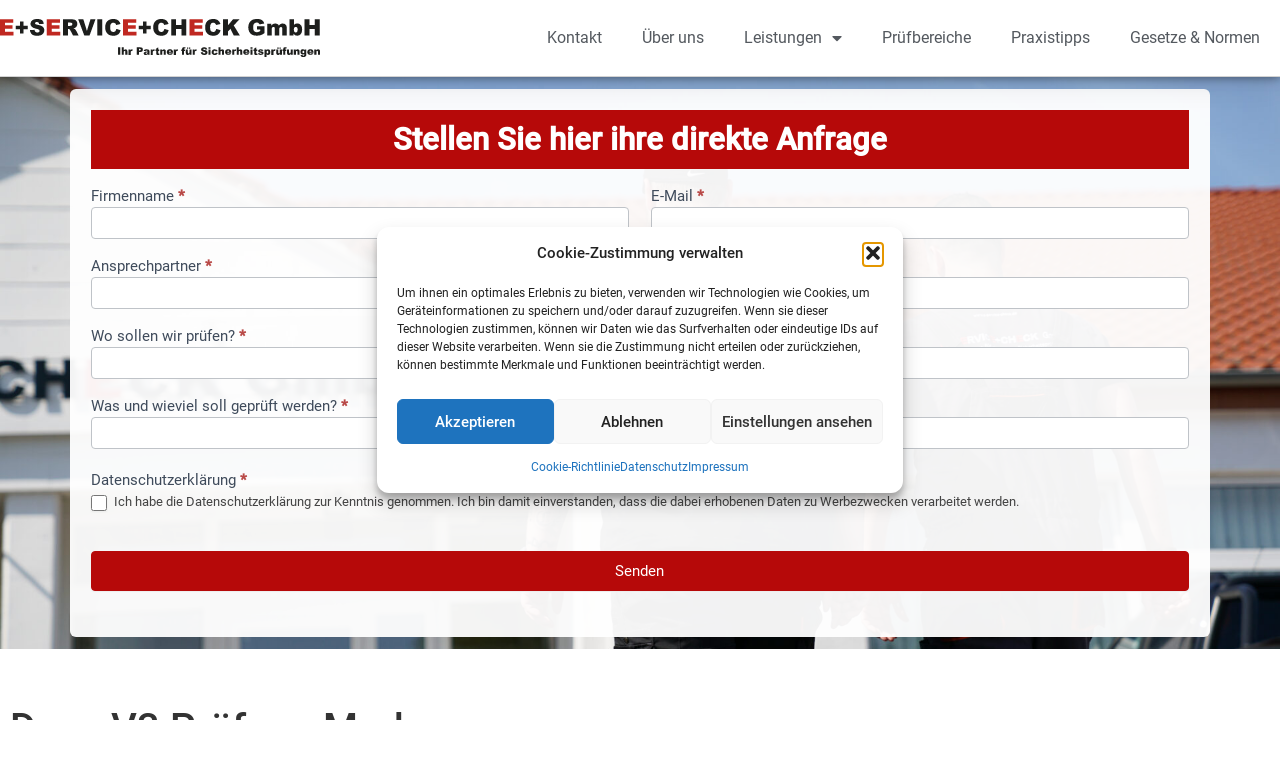

--- FILE ---
content_type: text/html; charset=UTF-8
request_url: https://e-check-partner.expert/dguv-v3-pruefung/dguv-v3-pruefung-marburg/
body_size: 22409
content:
<!doctype html>
<html lang="de" prefix="og: https://ogp.me/ns#">
<head>
	<meta charset="UTF-8">
		<meta name="viewport" content="width=device-width, initial-scale=1">
	<link rel="profile" href="https://gmpg.org/xfn/11">
		<style>img:is([sizes="auto" i], [sizes^="auto," i]) { contain-intrinsic-size: 3000px 1500px }</style>
	
<!-- Suchmaschinen-Optimierung durch Rank Math PRO - https://rankmath.com/ -->
<title>Dguv V3 Prüfung Marburg</title>
<meta name="robots" content="follow, index, max-snippet:-1, max-video-preview:-1, max-image-preview:large"/>
<link rel="canonical" href="https://e-check-partner.expert/dguv-v3-pruefung/dguv-v3-pruefung-marburg/" />
<meta property="og:locale" content="de_DE" />
<meta property="og:type" content="article" />
<meta property="og:title" content="Dguv V3 Prüfung Marburg" />
<meta property="og:description" content="Dguv V3 Prüfung Marburg &#8211; Was ist das? Keine Sorge, ich sage es dir! Wenn du dich fragst, was die Dguv V3 Prüfung Marburg ist, bist du hier genau richtig! Es handelt sich um eine regelmäßige Sicherheitsprüfung von elektrischen Anlagen in Marburg. Warum ist die Dguv V3 Prüfung so wichtig? Ganz einfach: Sie dient dazu, [&hellip;]" />
<meta property="og:url" content="https://e-check-partner.expert/dguv-v3-pruefung/dguv-v3-pruefung-marburg/" />
<meta property="og:site_name" content="E Check Partner" />
<meta property="article:section" content="DGUV V3 Prüfung" />
<meta property="og:image" content="https://e-check-partner.expert/wp-content/uploads/2023/10/CM-22.jpg" />
<meta property="og:image:secure_url" content="https://e-check-partner.expert/wp-content/uploads/2023/10/CM-22.jpg" />
<meta property="og:image:width" content="1920" />
<meta property="og:image:height" content="1281" />
<meta property="og:image:alt" content="UVV-Prüfung" />
<meta property="og:image:type" content="image/jpeg" />
<meta property="article:published_time" content="2024-01-17T17:39:28+01:00" />
<meta name="twitter:card" content="summary_large_image" />
<meta name="twitter:title" content="Dguv V3 Prüfung Marburg" />
<meta name="twitter:description" content="Dguv V3 Prüfung Marburg &#8211; Was ist das? Keine Sorge, ich sage es dir! Wenn du dich fragst, was die Dguv V3 Prüfung Marburg ist, bist du hier genau richtig! Es handelt sich um eine regelmäßige Sicherheitsprüfung von elektrischen Anlagen in Marburg. Warum ist die Dguv V3 Prüfung so wichtig? Ganz einfach: Sie dient dazu, [&hellip;]" />
<meta name="twitter:image" content="https://e-check-partner.expert/wp-content/uploads/2023/10/CM-22.jpg" />
<meta name="twitter:label1" content="Verfasst von" />
<meta name="twitter:data1" content="Testaccount" />
<meta name="twitter:label2" content="Lesedauer" />
<meta name="twitter:data2" content="9 Minuten" />
<script type="application/ld+json" class="rank-math-schema-pro">{"@context":"https://schema.org","@graph":[{"@type":"Organization","@id":"https://e-check-partner.expert/#organization","name":"E Check Partner","url":"https://e-check-partner.expert","logo":{"@type":"ImageObject","@id":"https://e-check-partner.expert/#logo","url":"https://e-check-partner.expert/wp-content/uploads/2022/10/Logo_E-service-check-2022-news.svg","contentUrl":"https://e-check-partner.expert/wp-content/uploads/2022/10/Logo_E-service-check-2022-news.svg","caption":"E Check Partner","inLanguage":"de"}},{"@type":"WebSite","@id":"https://e-check-partner.expert/#website","url":"https://e-check-partner.expert","name":"E Check Partner","publisher":{"@id":"https://e-check-partner.expert/#organization"},"inLanguage":"de"},{"@type":"ImageObject","@id":"https://e-check-partner.expert/wp-content/uploads/2023/10/CM-22.jpg","url":"https://e-check-partner.expert/wp-content/uploads/2023/10/CM-22.jpg","width":"200","height":"200","inLanguage":"de"},{"@type":"BreadcrumbList","@id":"https://e-check-partner.expert/dguv-v3-pruefung/dguv-v3-pruefung-marburg/#breadcrumb","itemListElement":[{"@type":"ListItem","position":"1","item":{"@id":"https://e-check-partner.expert","name":"Startseite"}},{"@type":"ListItem","position":"2","item":{"@id":"https://e-check-partner.expert/dguv-v3-pruefung/dguv-v3-pruefung-marburg/","name":"Dguv V3 Pr\u00fcfung Marburg"}}]},{"@type":"WebPage","@id":"https://e-check-partner.expert/dguv-v3-pruefung/dguv-v3-pruefung-marburg/#webpage","url":"https://e-check-partner.expert/dguv-v3-pruefung/dguv-v3-pruefung-marburg/","name":"Dguv V3 Pr\u00fcfung Marburg","datePublished":"2024-01-17T17:39:28+01:00","dateModified":"2024-01-17T17:39:28+01:00","isPartOf":{"@id":"https://e-check-partner.expert/#website"},"primaryImageOfPage":{"@id":"https://e-check-partner.expert/wp-content/uploads/2023/10/CM-22.jpg"},"inLanguage":"de","breadcrumb":{"@id":"https://e-check-partner.expert/dguv-v3-pruefung/dguv-v3-pruefung-marburg/#breadcrumb"}},{"@type":"Person","@id":"https://e-check-partner.expert/dguv-v3-pruefung/dguv-v3-pruefung-marburg/#author","name":"Testaccount","image":{"@type":"ImageObject","@id":"https://secure.gravatar.com/avatar/ffb05911112e9d8a80c2c017071f6a48235db3c1c0fab19f84d316cafd1a63fb?s=96&amp;d=mm&amp;r=g","url":"https://secure.gravatar.com/avatar/ffb05911112e9d8a80c2c017071f6a48235db3c1c0fab19f84d316cafd1a63fb?s=96&amp;d=mm&amp;r=g","caption":"Testaccount","inLanguage":"de"},"worksFor":{"@id":"https://e-check-partner.expert/#organization"}},{"@type":"BlogPosting","headline":"Dguv V3 Pr\u00fcfung Marburg","datePublished":"2024-01-17T17:39:28+01:00","dateModified":"2024-01-17T17:39:28+01:00","author":{"@id":"https://e-check-partner.expert/dguv-v3-pruefung/dguv-v3-pruefung-marburg/#author","name":"Testaccount"},"publisher":{"@id":"https://e-check-partner.expert/#organization"},"description":"Dguv V3 Pr\u00fcfung Marburg - Was ist das? Keine Sorge, ich sage es dir!","name":"Dguv V3 Pr\u00fcfung Marburg","@id":"https://e-check-partner.expert/dguv-v3-pruefung/dguv-v3-pruefung-marburg/#richSnippet","isPartOf":{"@id":"https://e-check-partner.expert/dguv-v3-pruefung/dguv-v3-pruefung-marburg/#webpage"},"image":{"@id":"https://e-check-partner.expert/wp-content/uploads/2023/10/CM-22.jpg"},"inLanguage":"de","mainEntityOfPage":{"@id":"https://e-check-partner.expert/dguv-v3-pruefung/dguv-v3-pruefung-marburg/#webpage"}}]}</script>
<!-- /Rank Math WordPress SEO Plugin -->

<link rel="alternate" type="application/rss+xml" title="E-Service-Check Newsletter &raquo; Feed" href="https://e-check-partner.expert/feed/" />
<link rel="alternate" type="application/rss+xml" title="E-Service-Check Newsletter &raquo; Kommentar-Feed" href="https://e-check-partner.expert/comments/feed/" />
<script>
window._wpemojiSettings = {"baseUrl":"https:\/\/s.w.org\/images\/core\/emoji\/16.0.1\/72x72\/","ext":".png","svgUrl":"https:\/\/s.w.org\/images\/core\/emoji\/16.0.1\/svg\/","svgExt":".svg","source":{"concatemoji":"https:\/\/e-check-partner.expert\/wp-includes\/js\/wp-emoji-release.min.js?ver=6.8.3"}};
/*! This file is auto-generated */
!function(s,n){var o,i,e;function c(e){try{var t={supportTests:e,timestamp:(new Date).valueOf()};sessionStorage.setItem(o,JSON.stringify(t))}catch(e){}}function p(e,t,n){e.clearRect(0,0,e.canvas.width,e.canvas.height),e.fillText(t,0,0);var t=new Uint32Array(e.getImageData(0,0,e.canvas.width,e.canvas.height).data),a=(e.clearRect(0,0,e.canvas.width,e.canvas.height),e.fillText(n,0,0),new Uint32Array(e.getImageData(0,0,e.canvas.width,e.canvas.height).data));return t.every(function(e,t){return e===a[t]})}function u(e,t){e.clearRect(0,0,e.canvas.width,e.canvas.height),e.fillText(t,0,0);for(var n=e.getImageData(16,16,1,1),a=0;a<n.data.length;a++)if(0!==n.data[a])return!1;return!0}function f(e,t,n,a){switch(t){case"flag":return n(e,"\ud83c\udff3\ufe0f\u200d\u26a7\ufe0f","\ud83c\udff3\ufe0f\u200b\u26a7\ufe0f")?!1:!n(e,"\ud83c\udde8\ud83c\uddf6","\ud83c\udde8\u200b\ud83c\uddf6")&&!n(e,"\ud83c\udff4\udb40\udc67\udb40\udc62\udb40\udc65\udb40\udc6e\udb40\udc67\udb40\udc7f","\ud83c\udff4\u200b\udb40\udc67\u200b\udb40\udc62\u200b\udb40\udc65\u200b\udb40\udc6e\u200b\udb40\udc67\u200b\udb40\udc7f");case"emoji":return!a(e,"\ud83e\udedf")}return!1}function g(e,t,n,a){var r="undefined"!=typeof WorkerGlobalScope&&self instanceof WorkerGlobalScope?new OffscreenCanvas(300,150):s.createElement("canvas"),o=r.getContext("2d",{willReadFrequently:!0}),i=(o.textBaseline="top",o.font="600 32px Arial",{});return e.forEach(function(e){i[e]=t(o,e,n,a)}),i}function t(e){var t=s.createElement("script");t.src=e,t.defer=!0,s.head.appendChild(t)}"undefined"!=typeof Promise&&(o="wpEmojiSettingsSupports",i=["flag","emoji"],n.supports={everything:!0,everythingExceptFlag:!0},e=new Promise(function(e){s.addEventListener("DOMContentLoaded",e,{once:!0})}),new Promise(function(t){var n=function(){try{var e=JSON.parse(sessionStorage.getItem(o));if("object"==typeof e&&"number"==typeof e.timestamp&&(new Date).valueOf()<e.timestamp+604800&&"object"==typeof e.supportTests)return e.supportTests}catch(e){}return null}();if(!n){if("undefined"!=typeof Worker&&"undefined"!=typeof OffscreenCanvas&&"undefined"!=typeof URL&&URL.createObjectURL&&"undefined"!=typeof Blob)try{var e="postMessage("+g.toString()+"("+[JSON.stringify(i),f.toString(),p.toString(),u.toString()].join(",")+"));",a=new Blob([e],{type:"text/javascript"}),r=new Worker(URL.createObjectURL(a),{name:"wpTestEmojiSupports"});return void(r.onmessage=function(e){c(n=e.data),r.terminate(),t(n)})}catch(e){}c(n=g(i,f,p,u))}t(n)}).then(function(e){for(var t in e)n.supports[t]=e[t],n.supports.everything=n.supports.everything&&n.supports[t],"flag"!==t&&(n.supports.everythingExceptFlag=n.supports.everythingExceptFlag&&n.supports[t]);n.supports.everythingExceptFlag=n.supports.everythingExceptFlag&&!n.supports.flag,n.DOMReady=!1,n.readyCallback=function(){n.DOMReady=!0}}).then(function(){return e}).then(function(){var e;n.supports.everything||(n.readyCallback(),(e=n.source||{}).concatemoji?t(e.concatemoji):e.wpemoji&&e.twemoji&&(t(e.twemoji),t(e.wpemoji)))}))}((window,document),window._wpemojiSettings);
</script>
<link rel='stylesheet' id='formidable-css' href='https://e-check-partner.expert/wp-content/plugins/formidable/css/formidableforms.css?ver=1111756' media='all' />
<link rel='stylesheet' id='local-fonts-css' href='https://e-check-partner.expert/wp-content/plugins/fonts-lokal/css/local-fonts-style.css?ver=6.8.3' media='all' />
<style id='wp-emoji-styles-inline-css'>

	img.wp-smiley, img.emoji {
		display: inline !important;
		border: none !important;
		box-shadow: none !important;
		height: 1em !important;
		width: 1em !important;
		margin: 0 0.07em !important;
		vertical-align: -0.1em !important;
		background: none !important;
		padding: 0 !important;
	}
</style>
<link rel='stylesheet' id='wp-block-library-css' href='https://e-check-partner.expert/wp-includes/css/dist/block-library/style.min.css?ver=6.8.3' media='all' />
<style id='classic-theme-styles-inline-css'>
/*! This file is auto-generated */
.wp-block-button__link{color:#fff;background-color:#32373c;border-radius:9999px;box-shadow:none;text-decoration:none;padding:calc(.667em + 2px) calc(1.333em + 2px);font-size:1.125em}.wp-block-file__button{background:#32373c;color:#fff;text-decoration:none}
</style>
<style id='global-styles-inline-css'>
:root{--wp--preset--aspect-ratio--square: 1;--wp--preset--aspect-ratio--4-3: 4/3;--wp--preset--aspect-ratio--3-4: 3/4;--wp--preset--aspect-ratio--3-2: 3/2;--wp--preset--aspect-ratio--2-3: 2/3;--wp--preset--aspect-ratio--16-9: 16/9;--wp--preset--aspect-ratio--9-16: 9/16;--wp--preset--color--black: #000000;--wp--preset--color--cyan-bluish-gray: #abb8c3;--wp--preset--color--white: #ffffff;--wp--preset--color--pale-pink: #f78da7;--wp--preset--color--vivid-red: #cf2e2e;--wp--preset--color--luminous-vivid-orange: #ff6900;--wp--preset--color--luminous-vivid-amber: #fcb900;--wp--preset--color--light-green-cyan: #7bdcb5;--wp--preset--color--vivid-green-cyan: #00d084;--wp--preset--color--pale-cyan-blue: #8ed1fc;--wp--preset--color--vivid-cyan-blue: #0693e3;--wp--preset--color--vivid-purple: #9b51e0;--wp--preset--gradient--vivid-cyan-blue-to-vivid-purple: linear-gradient(135deg,rgba(6,147,227,1) 0%,rgb(155,81,224) 100%);--wp--preset--gradient--light-green-cyan-to-vivid-green-cyan: linear-gradient(135deg,rgb(122,220,180) 0%,rgb(0,208,130) 100%);--wp--preset--gradient--luminous-vivid-amber-to-luminous-vivid-orange: linear-gradient(135deg,rgba(252,185,0,1) 0%,rgba(255,105,0,1) 100%);--wp--preset--gradient--luminous-vivid-orange-to-vivid-red: linear-gradient(135deg,rgba(255,105,0,1) 0%,rgb(207,46,46) 100%);--wp--preset--gradient--very-light-gray-to-cyan-bluish-gray: linear-gradient(135deg,rgb(238,238,238) 0%,rgb(169,184,195) 100%);--wp--preset--gradient--cool-to-warm-spectrum: linear-gradient(135deg,rgb(74,234,220) 0%,rgb(151,120,209) 20%,rgb(207,42,186) 40%,rgb(238,44,130) 60%,rgb(251,105,98) 80%,rgb(254,248,76) 100%);--wp--preset--gradient--blush-light-purple: linear-gradient(135deg,rgb(255,206,236) 0%,rgb(152,150,240) 100%);--wp--preset--gradient--blush-bordeaux: linear-gradient(135deg,rgb(254,205,165) 0%,rgb(254,45,45) 50%,rgb(107,0,62) 100%);--wp--preset--gradient--luminous-dusk: linear-gradient(135deg,rgb(255,203,112) 0%,rgb(199,81,192) 50%,rgb(65,88,208) 100%);--wp--preset--gradient--pale-ocean: linear-gradient(135deg,rgb(255,245,203) 0%,rgb(182,227,212) 50%,rgb(51,167,181) 100%);--wp--preset--gradient--electric-grass: linear-gradient(135deg,rgb(202,248,128) 0%,rgb(113,206,126) 100%);--wp--preset--gradient--midnight: linear-gradient(135deg,rgb(2,3,129) 0%,rgb(40,116,252) 100%);--wp--preset--font-size--small: 13px;--wp--preset--font-size--medium: 20px;--wp--preset--font-size--large: 36px;--wp--preset--font-size--x-large: 42px;--wp--preset--spacing--20: 0.44rem;--wp--preset--spacing--30: 0.67rem;--wp--preset--spacing--40: 1rem;--wp--preset--spacing--50: 1.5rem;--wp--preset--spacing--60: 2.25rem;--wp--preset--spacing--70: 3.38rem;--wp--preset--spacing--80: 5.06rem;--wp--preset--shadow--natural: 6px 6px 9px rgba(0, 0, 0, 0.2);--wp--preset--shadow--deep: 12px 12px 50px rgba(0, 0, 0, 0.4);--wp--preset--shadow--sharp: 6px 6px 0px rgba(0, 0, 0, 0.2);--wp--preset--shadow--outlined: 6px 6px 0px -3px rgba(255, 255, 255, 1), 6px 6px rgba(0, 0, 0, 1);--wp--preset--shadow--crisp: 6px 6px 0px rgba(0, 0, 0, 1);}:where(.is-layout-flex){gap: 0.5em;}:where(.is-layout-grid){gap: 0.5em;}body .is-layout-flex{display: flex;}.is-layout-flex{flex-wrap: wrap;align-items: center;}.is-layout-flex > :is(*, div){margin: 0;}body .is-layout-grid{display: grid;}.is-layout-grid > :is(*, div){margin: 0;}:where(.wp-block-columns.is-layout-flex){gap: 2em;}:where(.wp-block-columns.is-layout-grid){gap: 2em;}:where(.wp-block-post-template.is-layout-flex){gap: 1.25em;}:where(.wp-block-post-template.is-layout-grid){gap: 1.25em;}.has-black-color{color: var(--wp--preset--color--black) !important;}.has-cyan-bluish-gray-color{color: var(--wp--preset--color--cyan-bluish-gray) !important;}.has-white-color{color: var(--wp--preset--color--white) !important;}.has-pale-pink-color{color: var(--wp--preset--color--pale-pink) !important;}.has-vivid-red-color{color: var(--wp--preset--color--vivid-red) !important;}.has-luminous-vivid-orange-color{color: var(--wp--preset--color--luminous-vivid-orange) !important;}.has-luminous-vivid-amber-color{color: var(--wp--preset--color--luminous-vivid-amber) !important;}.has-light-green-cyan-color{color: var(--wp--preset--color--light-green-cyan) !important;}.has-vivid-green-cyan-color{color: var(--wp--preset--color--vivid-green-cyan) !important;}.has-pale-cyan-blue-color{color: var(--wp--preset--color--pale-cyan-blue) !important;}.has-vivid-cyan-blue-color{color: var(--wp--preset--color--vivid-cyan-blue) !important;}.has-vivid-purple-color{color: var(--wp--preset--color--vivid-purple) !important;}.has-black-background-color{background-color: var(--wp--preset--color--black) !important;}.has-cyan-bluish-gray-background-color{background-color: var(--wp--preset--color--cyan-bluish-gray) !important;}.has-white-background-color{background-color: var(--wp--preset--color--white) !important;}.has-pale-pink-background-color{background-color: var(--wp--preset--color--pale-pink) !important;}.has-vivid-red-background-color{background-color: var(--wp--preset--color--vivid-red) !important;}.has-luminous-vivid-orange-background-color{background-color: var(--wp--preset--color--luminous-vivid-orange) !important;}.has-luminous-vivid-amber-background-color{background-color: var(--wp--preset--color--luminous-vivid-amber) !important;}.has-light-green-cyan-background-color{background-color: var(--wp--preset--color--light-green-cyan) !important;}.has-vivid-green-cyan-background-color{background-color: var(--wp--preset--color--vivid-green-cyan) !important;}.has-pale-cyan-blue-background-color{background-color: var(--wp--preset--color--pale-cyan-blue) !important;}.has-vivid-cyan-blue-background-color{background-color: var(--wp--preset--color--vivid-cyan-blue) !important;}.has-vivid-purple-background-color{background-color: var(--wp--preset--color--vivid-purple) !important;}.has-black-border-color{border-color: var(--wp--preset--color--black) !important;}.has-cyan-bluish-gray-border-color{border-color: var(--wp--preset--color--cyan-bluish-gray) !important;}.has-white-border-color{border-color: var(--wp--preset--color--white) !important;}.has-pale-pink-border-color{border-color: var(--wp--preset--color--pale-pink) !important;}.has-vivid-red-border-color{border-color: var(--wp--preset--color--vivid-red) !important;}.has-luminous-vivid-orange-border-color{border-color: var(--wp--preset--color--luminous-vivid-orange) !important;}.has-luminous-vivid-amber-border-color{border-color: var(--wp--preset--color--luminous-vivid-amber) !important;}.has-light-green-cyan-border-color{border-color: var(--wp--preset--color--light-green-cyan) !important;}.has-vivid-green-cyan-border-color{border-color: var(--wp--preset--color--vivid-green-cyan) !important;}.has-pale-cyan-blue-border-color{border-color: var(--wp--preset--color--pale-cyan-blue) !important;}.has-vivid-cyan-blue-border-color{border-color: var(--wp--preset--color--vivid-cyan-blue) !important;}.has-vivid-purple-border-color{border-color: var(--wp--preset--color--vivid-purple) !important;}.has-vivid-cyan-blue-to-vivid-purple-gradient-background{background: var(--wp--preset--gradient--vivid-cyan-blue-to-vivid-purple) !important;}.has-light-green-cyan-to-vivid-green-cyan-gradient-background{background: var(--wp--preset--gradient--light-green-cyan-to-vivid-green-cyan) !important;}.has-luminous-vivid-amber-to-luminous-vivid-orange-gradient-background{background: var(--wp--preset--gradient--luminous-vivid-amber-to-luminous-vivid-orange) !important;}.has-luminous-vivid-orange-to-vivid-red-gradient-background{background: var(--wp--preset--gradient--luminous-vivid-orange-to-vivid-red) !important;}.has-very-light-gray-to-cyan-bluish-gray-gradient-background{background: var(--wp--preset--gradient--very-light-gray-to-cyan-bluish-gray) !important;}.has-cool-to-warm-spectrum-gradient-background{background: var(--wp--preset--gradient--cool-to-warm-spectrum) !important;}.has-blush-light-purple-gradient-background{background: var(--wp--preset--gradient--blush-light-purple) !important;}.has-blush-bordeaux-gradient-background{background: var(--wp--preset--gradient--blush-bordeaux) !important;}.has-luminous-dusk-gradient-background{background: var(--wp--preset--gradient--luminous-dusk) !important;}.has-pale-ocean-gradient-background{background: var(--wp--preset--gradient--pale-ocean) !important;}.has-electric-grass-gradient-background{background: var(--wp--preset--gradient--electric-grass) !important;}.has-midnight-gradient-background{background: var(--wp--preset--gradient--midnight) !important;}.has-small-font-size{font-size: var(--wp--preset--font-size--small) !important;}.has-medium-font-size{font-size: var(--wp--preset--font-size--medium) !important;}.has-large-font-size{font-size: var(--wp--preset--font-size--large) !important;}.has-x-large-font-size{font-size: var(--wp--preset--font-size--x-large) !important;}
:where(.wp-block-post-template.is-layout-flex){gap: 1.25em;}:where(.wp-block-post-template.is-layout-grid){gap: 1.25em;}
:where(.wp-block-columns.is-layout-flex){gap: 2em;}:where(.wp-block-columns.is-layout-grid){gap: 2em;}
:root :where(.wp-block-pullquote){font-size: 1.5em;line-height: 1.6;}
</style>
<link rel='stylesheet' id='wp-automatic-css' href='https://e-check-partner.expert/wp-content/plugins/wp-automatic-plugin-for-wordpress/css/admin-dashboard.css?ver=1.0.0' media='all' />
<link rel='stylesheet' id='wp-automatic-gallery-css' href='https://e-check-partner.expert/wp-content/plugins/wp-automatic-plugin-for-wordpress/css/wp-automatic.css?ver=1.0.0' media='all' />
<link rel='stylesheet' id='cmplz-general-css' href='https://e-check-partner.expert/wp-content/plugins/complianz-gdpr/assets/css/cookieblocker.min.css?ver=1763704684' media='all' />
<link rel='stylesheet' id='hello-elementor-css' href='https://e-check-partner.expert/wp-content/themes/hello-elementor/style.min.css?ver=2.6.1' media='all' />
<link rel='stylesheet' id='hello-elementor-theme-style-css' href='https://e-check-partner.expert/wp-content/themes/hello-elementor/theme.min.css?ver=2.6.1' media='all' />
<link rel='stylesheet' id='elementor-frontend-css' href='https://e-check-partner.expert/wp-content/plugins/elementor/assets/css/frontend.min.css?ver=3.25.4' media='all' />
<link rel='stylesheet' id='widget-image-css' href='https://e-check-partner.expert/wp-content/plugins/elementor/assets/css/widget-image.min.css?ver=3.25.4' media='all' />
<link rel='stylesheet' id='widget-nav-menu-css' href='https://e-check-partner.expert/wp-content/plugins/elementor-pro/assets/css/widget-nav-menu.min.css?ver=3.25.2' media='all' />
<link rel='stylesheet' id='widget-divider-css' href='https://e-check-partner.expert/wp-content/plugins/elementor/assets/css/widget-divider.min.css?ver=3.25.4' media='all' />
<link rel='stylesheet' id='widget-text-editor-css' href='https://e-check-partner.expert/wp-content/plugins/elementor/assets/css/widget-text-editor.min.css?ver=3.25.4' media='all' />
<link rel='stylesheet' id='widget-spacer-css' href='https://e-check-partner.expert/wp-content/plugins/elementor/assets/css/widget-spacer.min.css?ver=3.25.4' media='all' />
<link rel='stylesheet' id='widget-icon-list-css' href='https://e-check-partner.expert/wp-content/plugins/elementor/assets/css/widget-icon-list.min.css?ver=3.25.4' media='all' />
<link rel='stylesheet' id='widget-heading-css' href='https://e-check-partner.expert/wp-content/plugins/elementor/assets/css/widget-heading.min.css?ver=3.25.4' media='all' />
<link rel='stylesheet' id='elementor-icons-css' href='https://e-check-partner.expert/wp-content/plugins/elementor/assets/lib/eicons/css/elementor-icons.min.css?ver=5.31.0' media='all' />
<link rel='stylesheet' id='swiper-css' href='https://e-check-partner.expert/wp-content/plugins/elementor/assets/lib/swiper/v8/css/swiper.min.css?ver=8.4.5' media='all' />
<link rel='stylesheet' id='e-swiper-css' href='https://e-check-partner.expert/wp-content/plugins/elementor/assets/css/conditionals/e-swiper.min.css?ver=3.25.4' media='all' />
<link rel='stylesheet' id='elementor-post-4-css' href='https://e-check-partner.expert/wp-content/uploads/elementor/css/post-4.css?ver=1738131430' media='all' />
<link rel='stylesheet' id='e-popup-style-css' href='https://e-check-partner.expert/wp-content/plugins/elementor-pro/assets/css/conditionals/popup.min.css?ver=3.25.2' media='all' />
<link rel='stylesheet' id='elementor-post-36836-css' href='https://e-check-partner.expert/wp-content/uploads/elementor/css/post-36836.css?ver=1738131430' media='all' />
<link rel='stylesheet' id='elementor-post-28-css' href='https://e-check-partner.expert/wp-content/uploads/elementor/css/post-28.css?ver=1747220331' media='all' />
<link rel='stylesheet' id='elementor-post-36838-css' href='https://e-check-partner.expert/wp-content/uploads/elementor/css/post-36838.css?ver=1738131535' media='all' />
<link rel='stylesheet' id='elementor-post-43598-css' href='https://e-check-partner.expert/wp-content/uploads/elementor/css/post-43598.css?ver=1741865969' media='all' />
<link rel='stylesheet' id='newsletter-css' href='https://e-check-partner.expert/wp-content/plugins/newsletter/style.css?ver=9.0.7' media='all' />

<link rel='stylesheet' id='elementor-icons-shared-0-css' href='https://e-check-partner.expert/wp-content/plugins/elementor/assets/lib/font-awesome/css/fontawesome.min.css?ver=5.15.3' media='all' />
<link rel='stylesheet' id='elementor-icons-fa-solid-css' href='https://e-check-partner.expert/wp-content/plugins/elementor/assets/lib/font-awesome/css/solid.min.css?ver=5.15.3' media='all' />
<link rel='stylesheet' id='elementor-icons-fa-regular-css' href='https://e-check-partner.expert/wp-content/plugins/elementor/assets/lib/font-awesome/css/regular.min.css?ver=5.15.3' media='all' />
<link rel="preconnect" href="https://fonts.gstatic.com/" crossorigin><script src="https://e-check-partner.expert/wp-includes/js/jquery/jquery.min.js?ver=3.7.1" id="jquery-core-js"></script>
<script src="https://e-check-partner.expert/wp-includes/js/jquery/jquery-migrate.min.js?ver=3.4.1" id="jquery-migrate-js"></script>
<script src="https://e-check-partner.expert/wp-content/plugins/wp-automatic-plugin-for-wordpress/js/custom-front.js?ver=1.0" id="wp-automatic-js"></script>
<link rel="https://api.w.org/" href="https://e-check-partner.expert/wp-json/" /><link rel="alternate" title="JSON" type="application/json" href="https://e-check-partner.expert/wp-json/wp/v2/posts/37441" /><link rel="EditURI" type="application/rsd+xml" title="RSD" href="https://e-check-partner.expert/xmlrpc.php?rsd" />
<link rel='shortlink' href='https://e-check-partner.expert/?p=37441' />
<link rel="alternate" title="oEmbed (JSON)" type="application/json+oembed" href="https://e-check-partner.expert/wp-json/oembed/1.0/embed?url=https%3A%2F%2Fe-check-partner.expert%2Fdguv-v3-pruefung%2Fdguv-v3-pruefung-marburg%2F" />
<link rel="alternate" title="oEmbed (XML)" type="text/xml+oembed" href="https://e-check-partner.expert/wp-json/oembed/1.0/embed?url=https%3A%2F%2Fe-check-partner.expert%2Fdguv-v3-pruefung%2Fdguv-v3-pruefung-marburg%2F&#038;format=xml" />
			<style>.cmplz-hidden {
					display: none !important;
				}</style><meta name="generator" content="Elementor 3.25.4; features: e_optimized_control_loading; settings: css_print_method-external, google_font-enabled, font_display-block">
			<style>
				.e-con.e-parent:nth-of-type(n+4):not(.e-lazyloaded):not(.e-no-lazyload),
				.e-con.e-parent:nth-of-type(n+4):not(.e-lazyloaded):not(.e-no-lazyload) * {
					background-image: none !important;
				}
				@media screen and (max-height: 1024px) {
					.e-con.e-parent:nth-of-type(n+3):not(.e-lazyloaded):not(.e-no-lazyload),
					.e-con.e-parent:nth-of-type(n+3):not(.e-lazyloaded):not(.e-no-lazyload) * {
						background-image: none !important;
					}
				}
				@media screen and (max-height: 640px) {
					.e-con.e-parent:nth-of-type(n+2):not(.e-lazyloaded):not(.e-no-lazyload),
					.e-con.e-parent:nth-of-type(n+2):not(.e-lazyloaded):not(.e-no-lazyload) * {
						background-image: none !important;
					}
				}
			</style>
			<noscript><style>.lazyload[data-src]{display:none !important;}</style></noscript><style>.lazyload{background-image:none !important;}.lazyload:before{background-image:none !important;}</style>		<style id="wp-custom-css">
			button.frm_button_submit {
    min-width: 100%;
    background: #b60909 !important;
    border-color: #b60909 !important;
}

button.frm_button_submit:hover {
    background: #d10a0a !important;
    border-color: #d10a0a !important;
    color:white !important
}		</style>
		</head>
<body data-cmplz=1 class="wp-singular post-template-default single single-post postid-37441 single-format-standard wp-custom-logo wp-theme-hello-elementor elementor-default elementor-kit-4 elementor-page-36838">


<a class="skip-link screen-reader-text" href="#content">
	Zum Inhalt springen</a>

		<div data-elementor-type="header" data-elementor-id="36836" class="elementor elementor-36836 elementor-location-header" data-elementor-post-type="elementor_library">
					<section class="elementor-section elementor-top-section elementor-element elementor-element-77332426 elementor-section-full_width elementor-section-height-default elementor-section-height-default" data-id="77332426" data-element_type="section">
						<div class="elementor-container elementor-column-gap-default">
					<div class="elementor-column elementor-col-100 elementor-top-column elementor-element elementor-element-728114b7" data-id="728114b7" data-element_type="column">
			<div class="elementor-widget-wrap elementor-element-populated">
						<section class="elementor-section elementor-inner-section elementor-element elementor-element-52b2c1c0 elementor-section-boxed elementor-section-height-default elementor-section-height-default" data-id="52b2c1c0" data-element_type="section" data-settings="{&quot;background_background&quot;:&quot;classic&quot;,&quot;sticky&quot;:&quot;top&quot;,&quot;sticky_on&quot;:[&quot;desktop&quot;,&quot;tablet&quot;,&quot;mobile&quot;],&quot;sticky_offset&quot;:0,&quot;sticky_effects_offset&quot;:0,&quot;sticky_anchor_link_offset&quot;:0}">
						<div class="elementor-container elementor-column-gap-default">
					<div class="elementor-column elementor-col-50 elementor-inner-column elementor-element elementor-element-533b3531" data-id="533b3531" data-element_type="column">
			<div class="elementor-widget-wrap elementor-element-populated">
						<div class="elementor-element elementor-element-28e82d8d logo-kopf elementor-widget elementor-widget-image" data-id="28e82d8d" data-element_type="widget" data-widget_type="image.default">
				<div class="elementor-widget-container">
														<a href="https://e-check-partner.expert">
							<img width="543" height="64" src="[data-uri]" class="attachment-medium_large size-medium_large wp-image-36835 lazyload" alt="" data-src="https://e-check-partner.expert/wp-content/uploads/2024/01/Logo_E-service-check-2022.svg" decoding="async" data-eio-rwidth="543" data-eio-rheight="64" /><noscript><img width="543" height="64" src="https://e-check-partner.expert/wp-content/uploads/2024/01/Logo_E-service-check-2022.svg" class="attachment-medium_large size-medium_large wp-image-36835" alt="" data-eio="l" /></noscript>								</a>
													</div>
				</div>
					</div>
		</div>
				<div class="elementor-column elementor-col-50 elementor-inner-column elementor-element elementor-element-52049d84" data-id="52049d84" data-element_type="column">
			<div class="elementor-widget-wrap elementor-element-populated">
						<div class="elementor-element elementor-element-6c15ddbe elementor-nav-menu__align-end elementor-nav-menu--stretch elementor-nav-menu--dropdown-tablet elementor-nav-menu__text-align-aside elementor-nav-menu--toggle elementor-nav-menu--burger elementor-widget elementor-widget-nav-menu" data-id="6c15ddbe" data-element_type="widget" data-settings="{&quot;full_width&quot;:&quot;stretch&quot;,&quot;layout&quot;:&quot;horizontal&quot;,&quot;submenu_icon&quot;:{&quot;value&quot;:&quot;&lt;i class=\&quot;fas fa-caret-down\&quot;&gt;&lt;\/i&gt;&quot;,&quot;library&quot;:&quot;fa-solid&quot;},&quot;toggle&quot;:&quot;burger&quot;}" data-widget_type="nav-menu.default">
				<div class="elementor-widget-container">
						<nav aria-label="Menü" class="elementor-nav-menu--main elementor-nav-menu__container elementor-nav-menu--layout-horizontal e--pointer-underline e--animation-fade">
				<ul id="menu-1-6c15ddbe" class="elementor-nav-menu"><li class="menu-item menu-item-type-post_type menu-item-object-page menu-item-36642"><a href="https://e-check-partner.expert/kontakt/" class="elementor-item">Kontakt</a></li>
<li class="menu-item menu-item-type-post_type menu-item-object-page menu-item-36641"><a href="https://e-check-partner.expert/ueber-uns/" class="elementor-item">Über uns</a></li>
<li class="menu-item menu-item-type-post_type menu-item-object-page menu-item-has-children menu-item-36640"><a href="https://e-check-partner.expert/leistungen/" class="elementor-item">Leistungen</a>
<ul class="sub-menu elementor-nav-menu--dropdown">
	<li class="menu-item menu-item-type-post_type menu-item-object-post menu-item-36747"><a href="https://e-check-partner.expert/wissenswertes/pruefung-ortsveraenderlicher-elektrischer-betriebsmittel/" class="elementor-sub-item">Prüfung ortsveränderlicher elektrischer Betriebsmittel</a></li>
	<li class="menu-item menu-item-type-post_type menu-item-object-post menu-item-36748"><a href="https://e-check-partner.expert/wissenswertes/pruefung-ortsfester-elektrischer-anlagen-2/" class="elementor-sub-item">Prüfung ortsfester elektrischer Anlagen</a></li>
	<li class="menu-item menu-item-type-post_type menu-item-object-post menu-item-36751"><a href="https://e-check-partner.expert/wissenswertes/pruefung-elektrischer-maschinen/" class="elementor-sub-item">Prüfung elektrischer Maschinen</a></li>
	<li class="menu-item menu-item-type-post_type menu-item-object-post menu-item-36749"><a href="https://e-check-partner.expert/wissenswertes/pruefung-medizinischer-geraete-und-pflegebetten-nach-vde-0751/" class="elementor-sub-item">Prüfung medizinischer Geräte und Pflegebetten nach VDE 0751</a></li>
	<li class="menu-item menu-item-type-post_type menu-item-object-post menu-item-36742"><a href="https://e-check-partner.expert/wissenswertes/thermografie/" class="elementor-sub-item">Thermografie</a></li>
	<li class="menu-item menu-item-type-post_type menu-item-object-post menu-item-36750"><a href="https://e-check-partner.expert/wissenswertes/pruefung-kraftbetaetigter-tueren-und-tore/" class="elementor-sub-item">Prüfung kraftbetätigter Türen und Tore</a></li>
	<li class="menu-item menu-item-type-post_type menu-item-object-post menu-item-36744"><a href="https://e-check-partner.expert/wissenswertes/pruefung-von-leitern-und-tritten-sowie-regalinspektion/" class="elementor-sub-item">Prüfung von Leitern und Tritten sowie Regalinspektion</a></li>
	<li class="menu-item menu-item-type-post_type menu-item-object-post menu-item-36746"><a href="https://e-check-partner.expert/wissenswertes/pruefung-von-e-ladekabeln-und-e-ladestationen-fuer-elektroautos/" class="elementor-sub-item">Prüfung von E-Ladekabeln und E-Ladestationen für Elektroautos</a></li>
	<li class="menu-item menu-item-type-post_type menu-item-object-post menu-item-36743"><a href="https://e-check-partner.expert/wissenswertes/pruefung-von-schultafeln-nach-dguv-information-202-021/" class="elementor-sub-item">Prüfung von Schultafeln nach DGUV Information 202-021</a></li>
	<li class="menu-item menu-item-type-post_type menu-item-object-post menu-item-36753"><a href="https://e-check-partner.expert/wissenswertes/fachkraft-fuer-arbeitssicherheit-nach-dguv-v2/" class="elementor-sub-item">Fachkraft für Arbeitssicherheit nach DGUV V2</a></li>
	<li class="menu-item menu-item-type-post_type menu-item-object-post menu-item-36745"><a href="https://e-check-partner.expert/wissenswertes/pruefung-von-fahrzeugen-lkw-nach-dguv-v70/" class="elementor-sub-item">Prüfung von Fahrzeugen/LKW nach DGUV V70</a></li>
	<li class="menu-item menu-item-type-post_type menu-item-object-post menu-item-36752"><a href="https://e-check-partner.expert/wissenswertes/gebaeudethermografie/" class="elementor-sub-item">Gebäudethermografie</a></li>
	<li class="menu-item menu-item-type-post_type menu-item-object-post menu-item-47348"><a href="https://e-check-partner.expert/uncategorized/die-uvv-pruefung/" class="elementor-sub-item">UVV-Prüfung</a></li>
</ul>
</li>
<li class="menu-item menu-item-type-post_type menu-item-object-page menu-item-36639"><a href="https://e-check-partner.expert/pruefbereiche/" class="elementor-item">Prüfbereiche</a></li>
<li class="menu-item menu-item-type-post_type menu-item-object-page menu-item-36638"><a href="https://e-check-partner.expert/praxistipps/" class="elementor-item">Praxistipps</a></li>
<li class="menu-item menu-item-type-post_type menu-item-object-page menu-item-36637"><a href="https://e-check-partner.expert/gesetze-normen/" class="elementor-item">Gesetze &#038; Normen</a></li>
</ul>			</nav>
					<div class="elementor-menu-toggle" role="button" tabindex="0" aria-label="Menu Toggle" aria-expanded="false">
			<i aria-hidden="true" role="presentation" class="elementor-menu-toggle__icon--open eicon-menu-bar"></i><i aria-hidden="true" role="presentation" class="elementor-menu-toggle__icon--close eicon-close"></i>			<span class="elementor-screen-only">Menü</span>
		</div>
					<nav class="elementor-nav-menu--dropdown elementor-nav-menu__container" aria-hidden="true">
				<ul id="menu-2-6c15ddbe" class="elementor-nav-menu"><li class="menu-item menu-item-type-post_type menu-item-object-page menu-item-36642"><a href="https://e-check-partner.expert/kontakt/" class="elementor-item" tabindex="-1">Kontakt</a></li>
<li class="menu-item menu-item-type-post_type menu-item-object-page menu-item-36641"><a href="https://e-check-partner.expert/ueber-uns/" class="elementor-item" tabindex="-1">Über uns</a></li>
<li class="menu-item menu-item-type-post_type menu-item-object-page menu-item-has-children menu-item-36640"><a href="https://e-check-partner.expert/leistungen/" class="elementor-item" tabindex="-1">Leistungen</a>
<ul class="sub-menu elementor-nav-menu--dropdown">
	<li class="menu-item menu-item-type-post_type menu-item-object-post menu-item-36747"><a href="https://e-check-partner.expert/wissenswertes/pruefung-ortsveraenderlicher-elektrischer-betriebsmittel/" class="elementor-sub-item" tabindex="-1">Prüfung ortsveränderlicher elektrischer Betriebsmittel</a></li>
	<li class="menu-item menu-item-type-post_type menu-item-object-post menu-item-36748"><a href="https://e-check-partner.expert/wissenswertes/pruefung-ortsfester-elektrischer-anlagen-2/" class="elementor-sub-item" tabindex="-1">Prüfung ortsfester elektrischer Anlagen</a></li>
	<li class="menu-item menu-item-type-post_type menu-item-object-post menu-item-36751"><a href="https://e-check-partner.expert/wissenswertes/pruefung-elektrischer-maschinen/" class="elementor-sub-item" tabindex="-1">Prüfung elektrischer Maschinen</a></li>
	<li class="menu-item menu-item-type-post_type menu-item-object-post menu-item-36749"><a href="https://e-check-partner.expert/wissenswertes/pruefung-medizinischer-geraete-und-pflegebetten-nach-vde-0751/" class="elementor-sub-item" tabindex="-1">Prüfung medizinischer Geräte und Pflegebetten nach VDE 0751</a></li>
	<li class="menu-item menu-item-type-post_type menu-item-object-post menu-item-36742"><a href="https://e-check-partner.expert/wissenswertes/thermografie/" class="elementor-sub-item" tabindex="-1">Thermografie</a></li>
	<li class="menu-item menu-item-type-post_type menu-item-object-post menu-item-36750"><a href="https://e-check-partner.expert/wissenswertes/pruefung-kraftbetaetigter-tueren-und-tore/" class="elementor-sub-item" tabindex="-1">Prüfung kraftbetätigter Türen und Tore</a></li>
	<li class="menu-item menu-item-type-post_type menu-item-object-post menu-item-36744"><a href="https://e-check-partner.expert/wissenswertes/pruefung-von-leitern-und-tritten-sowie-regalinspektion/" class="elementor-sub-item" tabindex="-1">Prüfung von Leitern und Tritten sowie Regalinspektion</a></li>
	<li class="menu-item menu-item-type-post_type menu-item-object-post menu-item-36746"><a href="https://e-check-partner.expert/wissenswertes/pruefung-von-e-ladekabeln-und-e-ladestationen-fuer-elektroautos/" class="elementor-sub-item" tabindex="-1">Prüfung von E-Ladekabeln und E-Ladestationen für Elektroautos</a></li>
	<li class="menu-item menu-item-type-post_type menu-item-object-post menu-item-36743"><a href="https://e-check-partner.expert/wissenswertes/pruefung-von-schultafeln-nach-dguv-information-202-021/" class="elementor-sub-item" tabindex="-1">Prüfung von Schultafeln nach DGUV Information 202-021</a></li>
	<li class="menu-item menu-item-type-post_type menu-item-object-post menu-item-36753"><a href="https://e-check-partner.expert/wissenswertes/fachkraft-fuer-arbeitssicherheit-nach-dguv-v2/" class="elementor-sub-item" tabindex="-1">Fachkraft für Arbeitssicherheit nach DGUV V2</a></li>
	<li class="menu-item menu-item-type-post_type menu-item-object-post menu-item-36745"><a href="https://e-check-partner.expert/wissenswertes/pruefung-von-fahrzeugen-lkw-nach-dguv-v70/" class="elementor-sub-item" tabindex="-1">Prüfung von Fahrzeugen/LKW nach DGUV V70</a></li>
	<li class="menu-item menu-item-type-post_type menu-item-object-post menu-item-36752"><a href="https://e-check-partner.expert/wissenswertes/gebaeudethermografie/" class="elementor-sub-item" tabindex="-1">Gebäudethermografie</a></li>
	<li class="menu-item menu-item-type-post_type menu-item-object-post menu-item-47348"><a href="https://e-check-partner.expert/uncategorized/die-uvv-pruefung/" class="elementor-sub-item" tabindex="-1">UVV-Prüfung</a></li>
</ul>
</li>
<li class="menu-item menu-item-type-post_type menu-item-object-page menu-item-36639"><a href="https://e-check-partner.expert/pruefbereiche/" class="elementor-item" tabindex="-1">Prüfbereiche</a></li>
<li class="menu-item menu-item-type-post_type menu-item-object-page menu-item-36638"><a href="https://e-check-partner.expert/praxistipps/" class="elementor-item" tabindex="-1">Praxistipps</a></li>
<li class="menu-item menu-item-type-post_type menu-item-object-page menu-item-36637"><a href="https://e-check-partner.expert/gesetze-normen/" class="elementor-item" tabindex="-1">Gesetze &#038; Normen</a></li>
</ul>			</nav>
				</div>
				</div>
					</div>
		</div>
					</div>
		</section>
					</div>
		</div>
					</div>
		</section>
				</div>
				<div data-elementor-type="single-post" data-elementor-id="36838" class="elementor elementor-36838 elementor-location-single post-37441 post type-post status-publish format-standard hentry category-dguv-v3-pruefung" data-elementor-post-type="elementor_library">
					<section class="elementor-section elementor-top-section elementor-element elementor-element-79f746d elementor-section-full_width elementor-section-height-default elementor-section-height-default" data-id="79f746d" data-element_type="section">
						<div class="elementor-container elementor-column-gap-no">
					<div class="elementor-column elementor-col-100 elementor-top-column elementor-element elementor-element-b6163bb" data-id="b6163bb" data-element_type="column">
			<div class="elementor-widget-wrap elementor-element-populated">
						<div class="elementor-element elementor-element-684c53f elementor-widget elementor-widget-template" data-id="684c53f" data-element_type="widget" data-widget_type="template.default">
				<div class="elementor-widget-container">
					<div class="elementor-template">
					<div data-elementor-type="section" data-elementor-id="43508" class="elementor elementor-43508 elementor-location-single" data-elementor-post-type="elementor_library">
					<section class="elementor-section elementor-top-section elementor-element elementor-element-2c32123b elementor-section-boxed elementor-section-height-default elementor-section-height-default" data-id="2c32123b" data-element_type="section" data-settings="{&quot;background_background&quot;:&quot;classic&quot;}">
						<div class="elementor-container elementor-column-gap-default">
					<div class="elementor-column elementor-col-100 elementor-top-column elementor-element elementor-element-61d390d7" data-id="61d390d7" data-element_type="column" data-settings="{&quot;background_background&quot;:&quot;classic&quot;}">
			<div class="elementor-widget-wrap elementor-element-populated">
						<div class="elementor-element elementor-element-5e0e3c3f elementor-widget elementor-widget-heading" data-id="5e0e3c3f" data-element_type="widget" data-widget_type="heading.default">
				<div class="elementor-widget-container">
			<div class="elementor-heading-title elementor-size-default">Stellen Sie hier ihre direkte Anfrage</div>		</div>
				</div>
				<div class="elementor-element elementor-element-4b2c36a2 elementor-widget elementor-widget-shortcode" data-id="4b2c36a2" data-element_type="widget" data-widget_type="shortcode.default">
				<div class="elementor-widget-container">
					<div class="elementor-shortcode"><div class="frm_forms  with_frm_style frm_style_formidable-style" id="frm_form_2_container" data-token="72169bfde1a4000488466f53171b8741">
<form enctype="multipart/form-data" method="post" class="frm-show-form " id="form_anfrageformular" data-token="72169bfde1a4000488466f53171b8741">
<div class="frm_form_fields ">
<fieldset>
<legend class="frm_screen_reader">Anfrageformular</legend>

<div class="frm_fields_container">
<input type="hidden" name="frm_action" value="create" />
<input type="hidden" name="form_id" value="2" />
<input type="hidden" name="frm_hide_fields_2" id="frm_hide_fields_2" value="" />
<input type="hidden" name="form_key" value="anfrageformular" />
<input type="hidden" name="item_meta[0]" value="" />
<input type="hidden" id="frm_submit_entry_2" name="frm_submit_entry_2" value="d228943c9d" /><input type="hidden" name="_wp_http_referer" value="/dguv-v3-pruefung/dguv-v3-pruefung-marburg/" /><div id="frm_field_6_container" class="frm_form_field form-field  frm_required_field frm_top_container frm6 frm_first">
    <label for="field_ypdxm" id="field_ypdxm_label" class="frm_primary_label">Firmenname 
        <span class="frm_required" aria-hidden="true">*</span>
    </label>
    <input type="text" id="field_ypdxm" name="item_meta[6]" value=""  data-reqmsg="Firmenname  darf nicht leer sein." aria-required="true" data-invmsg="Text ist ungültig" aria-invalid="false"  />
    
    
</div>
<div id="frm_field_7_container" class="frm_form_field form-field  frm_required_field frm_top_container frm6">
    <label for="field_678bp" id="field_678bp_label" class="frm_primary_label">E-Mail
        <span class="frm_required" aria-hidden="true">*</span>
    </label>
    <input type="email" id="field_678bp" name="item_meta[7]" value=""  data-reqmsg="E-Mail darf nicht leer sein." aria-required="true" data-invmsg="E-Mail ist ungültig" aria-invalid="false"  />
    
    
</div>
<div id="frm_field_9_container" class="frm_form_field form-field  frm_required_field frm_top_container frm6 frm_first">
    <label for="field_yvedn" id="field_yvedn_label" class="frm_primary_label">Ansprechpartner 
        <span class="frm_required" aria-hidden="true">*</span>
    </label>
    <input type="text" id="field_yvedn" name="item_meta[9]" value=""  data-reqmsg="Ansprechpartner  darf nicht leer sein." aria-required="true" data-invmsg="Text ist ungültig" aria-invalid="false"  />
    
    
</div>
<div id="frm_field_8_container" class="frm_form_field form-field  frm_required_field frm_top_container frm6">
    <label for="field_rk9kl" id="field_rk9kl_label" class="frm_primary_label">Telefon
        <span class="frm_required" aria-hidden="true">*</span>
    </label>
    <input type="tel" id="field_rk9kl" name="item_meta[8]" value=""  data-reqmsg="Telefon darf nicht leer sein." aria-required="true" data-invmsg="Telefon ist ungültig" aria-invalid="false" pattern="((\+\d{1,3}(-|.| )?\(?\d\)?(-| |.)?\d{1,5})|(\(?\d{2,6}\)?))(-|.| )?(\d{3,4})(-|.| )?(\d{4})(( x| ext)\d{1,5}){0,1}$"  />
    
    
</div>
<div id="frm_field_10_container" class="frm_form_field form-field  frm_required_field frm_top_container">
    <label for="field_v2897" id="field_v2897_label" class="frm_primary_label">Wo sollen wir prüfen? 
        <span class="frm_required" aria-hidden="true">*</span>
    </label>
    <input type="text" id="field_v2897" name="item_meta[10]" value=""  data-reqmsg="Wo sollen wir prüfen?  darf nicht leer sein." aria-required="true" data-invmsg="Text ist ungültig" aria-invalid="false"  />
    
    
</div>
<div id="frm_field_11_container" class="frm_form_field form-field  frm_required_field frm_top_container">
    <label for="field_osjsh" id="field_osjsh_label" class="frm_primary_label">Was und wieviel soll geprüft werden?
        <span class="frm_required" aria-hidden="true">*</span>
    </label>
    <input type="text" id="field_osjsh" name="item_meta[11]" value=""  data-reqmsg="Was und wieviel soll geprüft werden? darf nicht leer sein." aria-required="true" data-invmsg="Text ist ungültig" aria-invalid="false"  />
    
    
</div>
<div id="frm_field_12_container" class="frm_form_field form-field  frm_required_field frm_top_container vertical_radio">
    <div  id="field_rzo4r_label" class="frm_primary_label">Datenschutzerklärung 
        <span class="frm_required" aria-hidden="true">*</span>
    </div>
    <div class="frm_opt_container" aria-labelledby="field_rzo4r_label" role="group">		<div class="frm_checkbox" id="frm_checkbox_12-0">			<label  for="field_rzo4r-0">
			<input type="checkbox" name="item_meta[12][]" id="field_rzo4r-0" value="Ich habe die Datenschutzerklärung zur Kenntnis genommen. Ich bin damit einverstanden, dass die dabei erhobenen Daten zu Werbezwecken verarbeitet werden."  data-reqmsg="Datenschutzerklärung  darf nicht leer sein." data-invmsg="Datenschutzerklärung  ist ungültig"   aria-required="true"  /> Ich habe die Datenschutzerklärung zur Kenntnis genommen. Ich bin damit einverstanden, dass die dabei erhobenen Daten zu Werbezwecken verarbeitet werden.</label></div>
</div>
    
    
</div>
	<input type="hidden" name="item_key" value="" />
			<div id="frm_field_13_container">
			<label for="field_mveot" >
				Falls Sie menschlich sind, lassen sie dieses Feld leer.			</label>
			<input  id="field_mveot" type="text" class="frm_form_field form-field frm_verify" name="item_meta[13]" value=""  />
		</div>
		<input name="frm_state" type="hidden" value="Fk4bFpseukmCCRy050PkQI/qW/wRGdZIXuD+x879kyw=" /><div class="frm_submit">

<button class="frm_button_submit" type="submit"  >Senden</button>


</div></div>
</fieldset>
</div>

</form>
</div>
</div>
				</div>
				</div>
					</div>
		</div>
					</div>
		</section>
				</div>
				</div>
				</div>
				</div>
					</div>
		</div>
					</div>
		</section>
				<section class="elementor-section elementor-top-section elementor-element elementor-element-2a518fbe elementor-section-boxed elementor-section-height-default elementor-section-height-default" data-id="2a518fbe" data-element_type="section">
						<div class="elementor-container elementor-column-gap-default">
					<div class="elementor-column elementor-col-100 elementor-top-column elementor-element elementor-element-244d867b" data-id="244d867b" data-element_type="column">
			<div class="elementor-widget-wrap elementor-element-populated">
						<div class="elementor-element elementor-element-63fccb5e elementor-widget elementor-widget-theme-post-title elementor-page-title elementor-widget-heading" data-id="63fccb5e" data-element_type="widget" data-widget_type="theme-post-title.default">
				<div class="elementor-widget-container">
			<h1 class="elementor-heading-title elementor-size-default">Dguv V3 Prüfung Marburg</h1>		</div>
				</div>
				<div class="elementor-element elementor-element-49e0b04c elementor-widget elementor-widget-theme-post-content" data-id="49e0b04c" data-element_type="widget" data-widget_type="theme-post-content.default">
				<div class="elementor-widget-container">
			<p>Dguv V3 Prüfung Marburg &#8211; Was ist das? Keine Sorge, ich sage es dir!</p>
<p>Wenn du dich fragst, was die Dguv V3 Prüfung Marburg ist, bist du hier genau richtig! Es handelt sich um eine regelmäßige Sicherheitsprüfung von elektrischen Anlagen in <a class="wpil_keyword_link" href="https://e-check-partner.expert/e-check/e-check-marburg-biedenkopf/"   title="Marburg" data-wpil-keyword-link="linked"  data-wpil-monitor-id="9393">Marburg</a>.</p>
<p>Warum ist die <a class="wpil_keyword_link" href="https://e-check-partner.expert/uvv/dguv-v3-pruefungsmonitor/"   title="Dguv" data-wpil-keyword-link="linked"  data-wpil-monitor-id="34285">Dguv</a> V3 Prüfung so wichtig? Ganz einfach: Sie dient dazu, Unfälle durch elektrischen Strom zu vermeiden und die Sicherheit aller Menschen zu gewährleisten. Aber wie wird diese Prüfung durchgeführt? Das erkläre ich dir gleich!</p>
<p></p>
<div class="featured">
<strong>So führen Sie eine DGUV V3 Prüfung in <a class="wpil_keyword_link" href="https://e-check-partner.expert/e-check/e-check-marburg/"   title="Marburg" data-wpil-keyword-link="linked"  data-wpil-monitor-id="9402">Marburg</a> durch:</strong></p>
<ol>
<li>Überprüfen Sie die Dokumentation und Unterlagen der elektrischen Anlagen.</li>
<li>Führen Sie eine Sichtprüfung der Anlagen durch, um offensichtliche Mängel zu identifizieren.</li>
<li>Führen Sie eine Messung der Schutzleitwiderstände durch, um die Erdung der Anlagen zu prüfen.</li>
<li>Prüfen Sie die Wirksamkeit der Schutzmaßnahmen, wie z.B. Fehlerstromschutzschalter.</li>
<li>Dokumentieren Sie die Prüfergebnisse und führen Sie gegebenenfalls Nachbesserungen durch.</li>
</ol>
<p>Stellen Sie sicher, dass die Prüfung von qualifiziertem Personal durchgeführt wird, um die Sicherheit der elektrischen Anlagen zu gewährleisten.
</p></div>
<p></p>
<h2>DGUV V3 Prüfung Marburg: Was ist das?</h2>
<p>Die DGUV V3 Prüfung, auch bekannt als die &#8222;Berufsgenossenschaftliche Vorschrift 3&#8220;, ist eine Prüfung, die in <a class="wpil_keyword_link" href="https://e-check-partner.expert/dguv-v3-pruefung/dguv-v3-pruefung-marburg-2/"   title="Marburg" data-wpil-keyword-link="linked"  data-wpil-monitor-id="9410">Marburg</a> erforderlich ist. Diese Prüfung ist darauf ausgelegt, die Sicherheit von elektrischen Anlagen und Betriebsmitteln zu gewährleisten. Sie ist eine rechtliche Verpflichtung für Unternehmen und dient dem Schutz der Mitarbeiterinnen und Mitarbeiter vor Gefahren durch elektrischen Strom.</p>
<p>Die <a class="wpil_keyword_link" href="https://e-check-partner.expert/uvv/dguv-v3-pruefung-ladegeraete-2/"   title="DGUV" data-wpil-keyword-link="linked"  data-wpil-monitor-id="40092">DGUV</a> V3 Prüfung hat mehrere Vorteile. Sie trägt dazu bei, Unfälle und Schäden in Zusammenhang mit elektrischen Anlagen zu vermeiden, indem sie mögliche Gefahren aufdeckt und beseitigt. Durch regelmäßige Prüfungen werden Mängel frühzeitig erkannt und beheben, was die Betriebssicherheit erhöht. Darüber hinaus hilft die <a class="wpil_keyword_link" href="https://e-check-partner.expert/uvv/dguv-v3-pruefung-krankenhaus-2/"   title="DGUV" data-wpil-keyword-link="linked"  data-wpil-monitor-id="45501">DGUV</a> V3 Prüfung Unternehmen, gesetzliche Vorschriften einzuhalten und potenzielle Haftungsrisiken zu minimieren. Durch die regelmäßige Prüfung werden zudem Mitarbeiterinnen und Mitarbeiter sensibilisiert und für den sicheren Umgang mit elektrischen Anlagen geschult.</p>
<p>Um den DGUV V3 Prüfung <a class="wpil_keyword_link" href="https://e-check-partner.expert/e-check-uvv-pruefung/e-check-uvv-pruefung-marburg/"   title="Marburg" data-wpil-keyword-link="linked"  data-wpil-monitor-id="9418">Marburg</a> detailliert zu erkunden, werfen wir einen Blick auf die verschiedenen Prüfungsabläufe, Anforderungen und die Bedeutung der Prüfungsergebnisse für Unternehmen und Mitarbeiterinnen und Mitarbeiter.</p>
<p><img decoding="async" src="[data-uri]" alt="Dguv V3 Prüfung Marburg " data-src="https://e-check-partner.expert/wp-content/uploads/2023/10/CM-22.jpg" class="lazyload" data-eio-rwidth="1920" data-eio-rheight="1281"><noscript><img decoding="async" src="https://e-check-partner.expert/wp-content/uploads/2023/10/CM-22.jpg" alt="Dguv V3 Prüfung Marburg " data-eio="l"></noscript></p>
<h2> DGUV V3 Prüfung Marburg: Alles, was Sie wissen müssen </h2>
<p>Willkommen zu unserer umfassenden Anleitung zur <a class="wpil_keyword_link" href="https://e-check-partner.expert/uvv/dguv-v3-pruefung-inhalt/"   title="DGUV" data-wpil-keyword-link="linked"  data-wpil-monitor-id="50729">DGUV</a> V3 Prüfung in Marburg. In diesem Artikel werden wir Ihnen alles erklären, was Sie über diese wichtige Prüfung wissen müssen. Von den Anforderungen und Vorschriften bis hin zu den Vorteilen und Tipps für die Vorbereitung &#8211; wir haben alle Informationen für Sie zusammengestellt. Lesen Sie weiter, um mehr zu erfahren!</p>
<h3>1. Was ist die DGUV V3 Prüfung?</h3>
<p>Die <a class="wpil_keyword_link" href="https://e-check-partner.expert/uvv/wiederkehrende-pruefung-dguv-2/"   title="DGUV" data-wpil-keyword-link="linked"  data-wpil-monitor-id="51849">DGUV</a> V3 Prüfung, auch bekannt als die elektrische Sicherheitsprüfung, ist eine gesetzlich vorgeschriebene Prüfung in Deutschland. Sie dient dazu, die Sicherheit und den ordnungsgemäßen Zustand von elektrischen Anlagen, Geräten und Installationen zu überprüfen. Die Prüfung wird gemäß den Vorschriften der Deutschen Gesetzlichen Unfallversicherung (DGUV) durchgeführt und zielt darauf ab, Unfälle, Brände und andere Gefahren, die von elektrischen Anlagen ausgehen können, zu verhindern.</p>
<p>Die <a class="wpil_keyword_link" href="https://e-check-partner.expert/uvv/dguv-v3-pruefung-im-ex-bereich/"   title="DGUV" data-wpil-keyword-link="linked"  data-wpil-monitor-id="54257">DGUV</a> V3 Prüfung ist für Unternehmen und Organisationen obligatorisch, um sicherzustellen, dass ihre elektrischen Anlagen den geltenden Sicherheitsstandards entsprechen. Die Prüfung muss regelmäßig wiederholt werden, um die dauerhafte Sicherheit und Funktionalität der elektrischen Anlagen zu gewährleisten.</p>
<p>Es gibt verschiedene Aspekte, die bei der <a class="wpil_keyword_link" href="https://e-check-partner.expert/uvv/dguv-v3-pruefung-festanschluss-2/"   title="DGUV" data-wpil-keyword-link="linked"  data-wpil-monitor-id="55066">DGUV</a> V3 Prüfung berücksichtigt werden, darunter die Überprüfung der elektrischen Installation, die Sicherheit der Verkabelung, die Schutzmaßnahmen gegen Überstrom und der Schutz gegen elektrischen Schlag. Während der Prüfung werden auch die Dokumentation und Aufzeichnungen über die Prüfungen und Wartungen der elektrischen Anlagen überprüft.</p>
<h3>2. Warum ist die DGUV V3 Prüfung wichtig?</h3>
<p>Die <a class="wpil_keyword_link" href="https://e-check-partner.expert/uvv/dguv-v3-pruefung-auftragsanlagen/"   title="DGUV" data-wpil-keyword-link="linked"  data-wpil-monitor-id="60100">DGUV</a> V3 Prüfung ist von entscheidender Bedeutung, um die Sicherheit von Menschen, Gebäuden und Eigentum zu gewährleisten. Elektrische Unfälle können schwere Verletzungen oder sogar den Tod verursachen. Durch die regelmäßige Prüfung und Überwachung der elektrischen Anlagen können potenzielle Gefahren rechtzeitig erkannt und behoben werden.</p>
<p>Darüber hinaus verlangt die DGUV Vorschrift 3 jedem Unternehmen oder Eigentümer von elektrischen Anlagen, die Prüfung durchzuführen. Die Nichteinhaltung dieser Vorschrift kann zu rechtlichen Konsequenzen, Versicherungsproblemen oder sogar der Schließung des Betriebs führen.</p>
<p>Indem Sie die <a class="wpil_keyword_link" href="https://e-check-partner.expert/uvv/dguv-v3-pruefung-aufzug/"   title="DGUV" data-wpil-keyword-link="linked"  data-wpil-monitor-id="60964">DGUV</a> V3 Prüfung erfolgreich abschließen, können Sie auch das Vertrauen Ihrer Kunden und Partner stärken. Sie zeigen, dass Sie die Sicherheit ernst nehmen und die erforderlichen Maßnahmen ergreifen, um Unfälle zu verhindern.</p>
<h3>3. Der Ablauf der DGUV V3 Prüfung</h3>
<p>Die DGUV V3 Prüfung besteht aus mehreren Schritten, die systematisch durchgeführt werden müssen. Hier ist eine kurze Zusammenfassung des Prüfungsablaufs:</p>
<h4>3.1 Planung und Vorbereitung</h4>
<p>Bevor die eigentliche Prüfung stattfindet, ist eine gründliche Planung und Vorbereitung erforderlich. Dies umfasst die Bestimmung des Prüfumfangs, die Identifizierung der zu prüfenden Anlagen und Geräte sowie die Koordinierung mit den zuständigen Mitarbeitern oder Prüfern.</p>
<p>Es ist wichtig, die Prüfung rechtzeitig zu planen und einen Zeitplan zu erstellen, um Unterbrechungen des Betriebs oder arbeitsbezogener Prozesse zu minimieren. Die Vorbereitung beinhaltet auch die Zusammenstellung aller erforderlichen Unterlagen, Checklisten und Prüfprotokolle.</p>
<h4>3.2 Vor-Ort-Prüfung</h4>
<p>Die eigentliche DGUV V3 Prüfung findet vor Ort statt. Ein zertifizierter Prüfer führt die Prüfung durch und überprüft alle relevanten elektrischen Anlagen, Geräte und Installationen gemäß den geltenden Vorschriften und Normen.</p>
<p>Der Prüfer überprüft die Sicherheit der elektrischen Anlagen, den Zustand der Verkabelung, den Schutz gegen Überstrom, die Erdungsmaßnahmen und andere wichtige Aspekte der elektrischen Installation. Während der Prüfung werden auch die Prüfprotokolle, Wartungsnachweise und andere Dokumentationen überprüft.</p>
<h4>3.3 Bericht und Maßnahmenplan</h4>
<p>Nach Abschluss der Prüfung erstellt der Prüfer einen detaillierten Bericht, der die Ergebnisse der Prüfung zusammenfasst. Der Bericht enthält eine Bewertung des Zustands der elektrischen Anlagen, identifizierte Mängel oder potenzielle Gefahren sowie Empfehlungen für erforderliche Maßnahmen zur Behebung von Problemen.</p>
<p>Basierend auf dem Bericht erstellt das Unternehmen oder die Organisation einen Maßnahmenplan, um die identifizierten Mängel oder Probleme zu beheben. Der Maßnahmenplan sollte klare Zuständigkeiten, einen Zeitplan und eine Überwachung der Umsetzung umfassen.</p>
<h4>4. Vorteile der DGUV V3 Prüfung</h4>
<p>Die DGUV V3 Prüfung bietet eine Reihe von Vorteilen für Unternehmen und Organisationen:</p>
<ul>
<li>Erhöhung der Sicherheit für Mitarbeiter und Besucher</li>
<li>Vermeidung von Unfällen und Schäden durch elektrische Anlagen</li>
<li>Einhaltung der gesetzlichen Vorschriften und Vermeidung rechtlicher Konsequenzen</li>
<li>Stärkung des Vertrauens bei Kunden und Partnern</li>
<li>Identifizierung von Verbesserungspotenzialen und Modernisierungsmöglichkeiten</li>
<li>Langfristige Kosteneinsparungen durch die Vermeidung von Schäden oder Ausfällen</li>
</ul>
<h3>5. Tipps für die Vorbereitung auf die DGUV V3 Prüfung</h3>
<p>Die Vorbereitung auf die DGUV V3 Prüfung ist entscheidend, um erfolgreich zu bestehen. Hier sind einige nützliche Tipps, um sich optimal vorzubereiten:</p>
<h4>5.1 Sammeln Sie alle relevanten Dokumente</h4>
<p>Stellen Sie sicher, dass Sie alle erforderlichen Dokumente und Unterlagen für die Prüfung zur Verfügung haben. Dazu gehören Prüfprotokolle, Wartungsnachweise, Schaltpläne, Installationsunterlagen und andere relevante Unterlagen. Überprüfen Sie, ob alle Dokumente vollständig und auf dem neuesten Stand sind.</p>
<h4>5.2 Führen Sie regelmäßige interne Prüfungen durch</h4>
<p>Nehmen Sie regelmäßig interne Prüfungen vor, um sicherzustellen, dass Ihre elektrischen Anlagen ordnungsgemäß gewartet und in einem sicheren Zustand sind. Dies kann dazu beitragen, mögliche Mängel oder Probleme frühzeitig zu erkennen und zu beheben, bevor die eigentliche DGUV V3 Prüfung stattfindet.</p>
<h4>5.3 Schulung und Sensibilisierung Ihrer Mitarbeiter</h4>
<p>Bilden Sie Ihre Mitarbeiter regelmäßig in Bezug auf elektrische Sicherheit und den Umgang mit elektrischen Anlagen weiter. Sensibilisieren Sie sie für potenzielle Gefahren und die Bedeutung der Einhaltung der Sicherheitsvorschriften. Gut geschulte Mitarbeiter können dazu beitragen, Unfälle zu verhindern und die Gesamtsicherheit zu verbessern.</p>
<h4>6. Statistik zur DGUV V3 Prüfung in Marburg</h4>
<p>Laut den neuesten verfügbaren Statistiken wurden im Jahr 2020 in Marburg insgesamt 150 DGUV V3 Prüfungen durchgeführt. Davon wurden 85% der Anlagen als sicher und den Vorschriften entsprechend eingestuft. Bei 10% der Anlagen wurden Mängel oder Probleme festgestellt, die behoben werden mussten. Die verbleibenden 5% der Anlagen wurden als unsicher und nicht den Vorschriften entsprechend bewertet, was zu weiteren Inspektionen und Maßnahmen führte.</p>
<p>Wir hoffen, dass dieser Artikel Ihnen einen umfassenden Überblick über die DGUV V3 Prüfung in Marburg gegeben hat. Denken Sie daran, dass die Einhaltung der Sicherheitsvorschriften und die regelmäßige Durchführung der Prüfung von entscheidender Bedeutung sind, um die Sicherheit zu gewährleisten und Unfälle zu vermeiden. Wenn Sie weitere Informationen oder Unterstützung benötigen, wenden Sie sich an Ihren lokalen Prüfer oder die zuständigen Behörden.</p>
<p><img decoding="async" src="[data-uri]" alt="Dguv V3 Prüfung Marburg " data-src="https://e-check-partner.expert/wp-content/uploads/2023/10/10975deb-9454-4bed-97ec-c03c470524ea.jpg" class="lazyload" data-eio-rwidth="1920" data-eio-rheight="1440"><noscript><img decoding="async" src="https://e-check-partner.expert/wp-content/uploads/2023/10/10975deb-9454-4bed-97ec-c03c470524ea.jpg" alt="Dguv V3 Prüfung Marburg " data-eio="l"></noscript></p>
<h2>Häufig gestellte Fragen</h2>
<p>Hier finden Sie Antworten auf einige häufig gestellte Fragen zur DGUV V3 Prüfung in Marburg.</p>
<h3>1. Was ist die DGUV V3 Prüfung?</h3>
<p>Die DGUV V3 Prüfung ist eine Sicherheitsprüfung von elektrischen Anlagen und Betriebsmitteln gemäß den Vorschriften der Deutschen Gesetzlichen Unfallversicherung (DGUV). Sie dient dazu, potenzielle Risiken für Mitarbeiter und die Umwelt im Zusammenhang mit elektrischen Installationen zu identifizieren und zu minimieren.</p>
<p>Im Rahmen der DGUV V3 Prüfung werden Inspektionen und Messungen durchgeführt, um sicherzustellen, dass die elektrischen Anlagen den geltenden Sicherheitsstandards entsprechen und ordnungsgemäß funktionieren.</p>
<h3>2. Wie oft muss die DGUV V3 Prüfung durchgeführt werden?</h3>
<p>Die Häufigkeit der DGUV V3 Prüfung hängt von verschiedenen Faktoren ab, einschließlich der Art der elektrischen Anlagen, der Nutzungshäufigkeit und den geltenden Vorschriften. In der Regel sollte die Prüfung alle 4 Jahre durchgeführt werden. Bei besonders kritischen Anlagen oder in risikoreichen Umgebungen kann eine häufigere Prüfung erforderlich sein.</p>
<p>Es ist wichtig, die Vorschriften und Anforderungen der DGUV sowie mögliche lokale Vorschriften zu beachten, um sicherzustellen, dass die Prüfungen rechtzeitig und ordnungsgemäß durchgeführt werden.</p>
<h3>3. Wer ist für die DGUV V3 Prüfung verantwortlich?</h3>
<p>Die Verantwortung für die DGUV V3 Prüfung liegt in der Regel beim Betreiber der elektrischen Anlagen. Der Betreiber ist dafür verantwortlich sicherzustellen, dass die Prüfungen regelmäßig und ordnungsgemäß durchgeführt werden. Dies kann durch interne Fachkräfte oder externe Dienstleister erfolgen, die über die erforderliche Qualifikation und Expertise verfügen.</p>
<p>Zusätzlich kann es je nach Art der Anlage und den spezifischen Anforderungen geeignete Vorgehensweisen und Verfahren geben, um sicherzustellen, dass die Prüfungen effizient und effektiv durchgeführt werden.</p>
<h3>4. Was passiert, wenn bei der DGUV V3 Prüfung Mängel festgestellt werden?</h3>
<p>Wenn bei der DGUV V3 Prüfung Mängel festgestellt werden, sind diese umgehend zu beheben. Der Betreiber der elektrischen Anlagen ist verpflichtet, geeignete Maßnahmen zu ergreifen, um die Sicherheit und Funktionalität der Anlagen wiederherzustellen. Je nach Art und Schwere der Mängel können unterschiedliche Maßnahmen erforderlich sein, wie beispielsweise Reparaturen, Instandsetzungen oder der Austausch von defekten Komponenten.</p>
<p>Nach der Behebung der Mängel sollten die elektrischen Anlagen erneut geprüft werden, um sicherzustellen, dass sie den geltenden Vorschriften entsprechen und ordnungsgemäß funktionieren.</p>
<h3>5. Welche Dokumentation ist bei der DGUV V3 Prüfung erforderlich?</h3>
<p>Bei der DGUV V3 Prüfung ist es wichtig, dass alle relevanten Prüfungen, Messungen, Ergebnisse und Maßnahmen dokumentiert werden. Diese Dokumentation dient als Nachweis für die Durchführung der Prüfung und die Einhaltung der geltenden Vorschriften.</p>
<p>Zur Dokumentation gehören unter anderem Prüfprotokolle, Messergebnisse, Nachweise über durchgeführte Maßnahmen sowie Wartungs- und Instandhaltungspläne. Die Dokumentation sollte ordentlich aufbewahrt werden und im Bedarfsfall leicht zugänglich sein.</p>
<p></p>
<h2>Zusammenfassung</h2>
<p>Die DGUV V3 Prüfung in Marburg ist wichtig, um die Sicherheit von elektrischen Anlagen zu gewährleisten. Diese Prüfung hilft, mögliche Gefahren und Mängel frühzeitig zu erkennen und zu beseitigen. Es ist entscheidend, dass alle elektrischen Anlagen regelmäßig überprüft werden, um Unfälle zu verhindern. Die DGUV V3 Prüfung bietet eine gute Möglichkeit, potenzielle Probleme rechtzeitig zu identifizieren und zu beheben. Die Sicherheit aller Benutzer steht dabei an erster Stelle. Indem wir aufmerksam bleiben und die Vorschriften befolgen, können wir die Gefahren minimieren und unseren Wohn- und Arbeitsplatz sicherer machen.</p>
<p>Es ist wichtig, dass sowohl Unternehmen als auch Privatpersonen die DGUV V3 Prüfung ernst nehmen. Durch die regelmäßige Überprüfung können mögliche elektrotechnische Schäden frühzeitig erkannt und behoben werden. Dadurch wird die Sicherheit gewährleistet und potenzielle Risiken minimiert. Lasst uns gemeinsam für eine sichere Umgebung sorgen, indem wir die DGUV V3 Prüfung in Marburg durchführen und unsere elektrischen Anlagen regelmäßig überprüfen lassen. Sicherheit geht uns alle an!</p>
		</div>
				</div>
					</div>
		</div>
					</div>
		</section>
				</div>
				<div data-elementor-type="footer" data-elementor-id="28" class="elementor elementor-28 elementor-location-footer" data-elementor-post-type="elementor_library">
					<section class="elementor-section elementor-top-section elementor-element elementor-element-d79befa elementor-section-full_width elementor-section-height-default elementor-section-height-default" data-id="d79befa" data-element_type="section">
						<div class="elementor-container elementor-column-gap-default">
					<div class="elementor-column elementor-col-100 elementor-top-column elementor-element elementor-element-44f6ce0" data-id="44f6ce0" data-element_type="column">
			<div class="elementor-widget-wrap elementor-element-populated">
						<div class="elementor-element elementor-element-22df6af elementor-widget-divider--view-line elementor-widget elementor-widget-divider" data-id="22df6af" data-element_type="widget" data-widget_type="divider.default">
				<div class="elementor-widget-container">
					<div class="elementor-divider">
			<span class="elementor-divider-separator">
						</span>
		</div>
				</div>
				</div>
				<section class="elementor-section elementor-inner-section elementor-element elementor-element-d47c740 elementor-section-boxed elementor-section-height-default elementor-section-height-default" data-id="d47c740" data-element_type="section">
						<div class="elementor-container elementor-column-gap-default">
					<div class="elementor-column elementor-col-33 elementor-inner-column elementor-element elementor-element-2e948df" data-id="2e948df" data-element_type="column">
			<div class="elementor-widget-wrap elementor-element-populated">
						<div class="elementor-element elementor-element-54b2c7e elementor-widget elementor-widget-image" data-id="54b2c7e" data-element_type="widget" data-widget_type="image.default">
				<div class="elementor-widget-container">
													<img width="150" height="18" src="[data-uri]" class="attachment-thumbnail size-thumbnail wp-image-36835 lazyload" alt="" data-src="https://e-check-partner.expert/wp-content/uploads/2024/01/Logo_E-service-check-2022.svg" decoding="async" data-eio-rwidth="150" data-eio-rheight="18" /><noscript><img width="150" height="18" src="https://e-check-partner.expert/wp-content/uploads/2024/01/Logo_E-service-check-2022.svg" class="attachment-thumbnail size-thumbnail wp-image-36835" alt="" data-eio="l" /></noscript>													</div>
				</div>
				<div class="elementor-element elementor-element-2724520 elementor-widget elementor-widget-text-editor" data-id="2724520" data-element_type="widget" data-widget_type="text-editor.default">
				<div class="elementor-widget-container">
							<p style="text-align: left;"><strong>Unsere Korrespondenz-Adressen*:</strong></p><p style="text-align: left;"><a href="mailto:info@e-service-check.de"><strong>Hamburg</strong><br />Colonnaden 5, 20354 Hamburg<br /><i class="fas fa-phone-square"></i> +49 (0)40 333 138 28<br /></a><a href="mailto:hamburg@e-service-check.de"><i class="fas fa-envelope"></i> hamburg@e-service-check.de</a></p>						</div>
				</div>
				<div class="elementor-element elementor-element-c79956e elementor-widget__width-initial elementor-widget elementor-widget-text-editor" data-id="c79956e" data-element_type="widget" data-widget_type="text-editor.default">
				<div class="elementor-widget-container">
							<p><em>* Hierbei handelt es sich weder um Niederlassungen, noch Werkstätten o.ä., sondern um reine Korrespondenz-Adressen, an die Sie Ihre Anrufe und Post richten können und wo wir Sie nach vorheriger Terminvereinbarung gerne persönlich empfangen.</em></p>						</div>
				</div>
					</div>
		</div>
				<div class="elementor-column elementor-col-33 elementor-inner-column elementor-element elementor-element-a9791b4" data-id="a9791b4" data-element_type="column">
			<div class="elementor-widget-wrap elementor-element-populated">
						<div class="elementor-element elementor-element-50acd6c elementor-widget-tablet__width-inherit elementor-widget elementor-widget-text-editor" data-id="50acd6c" data-element_type="widget" data-widget_type="text-editor.default">
				<div class="elementor-widget-container">
							<p><strong>Partner:</strong></p><p><a href="https://www.e-service-check.de/praxistipps/was-muss-nach-dguv-v3-geprueft-werden/">DGUV Prüfung</a><br /><a href="https://www.e-service-check.de/dguv-v3-diese-dinge-sollten-sie-wissen/">DGUV</a><br /><a href="https://www.e-service-check.de/heisst-dguv-3/">DGUV V3</a><br /><a href="https://jobs.e-service-check.de/">Stellenangebot</a><br /><a href="https://jobs.elektropruefungen.info/">Jobs</a><br /><a href="https://e-service-check.gmbh/">E Service GmbH</a><br /><a href="https://e-service-check.expert/">E Service Check Expert  </a><br /><a href="https://e-service-check.partners/">E Service Check Partners</a><br /><a href="https://e-check.gmbh/">E Check GmbH</a></p>						</div>
				</div>
					</div>
		</div>
				<div class="elementor-column elementor-col-33 elementor-inner-column elementor-element elementor-element-222d74d" data-id="222d74d" data-element_type="column">
			<div class="elementor-widget-wrap elementor-element-populated">
						<div class="elementor-element elementor-element-47f4c88 elementor-widget-tablet__width-inherit elementor-widget elementor-widget-text-editor" data-id="47f4c88" data-element_type="widget" data-widget_type="text-editor.default">
				<div class="elementor-widget-container">
							<p><strong>Empfehlungen:</strong></p><p><a href="https://www.e-service-check.de">E-Check</a> <br /><a href="https://top-pruefservice.expert/">Top Prüfservice Expert</a><br /><a href="https://top-pruefservice.partners/">Top Prüfservice Partners</a><br /><a href="https://top-pruefservice.gmbh/">Top Prüfservice GmbH</a><a href="https://e-service-check.expert/"><br /></a><a href="https://pruefung-dguv3.gmbh/">Prüfung DGUV3 GmbH</a><br /><a href="https://sicherheitspruefungen.partners/">Sicherheitsprüfungen Partners</a><br /><a href="https://sicherheitspruefungen.expert/">Sicherheitsprüfungen Expert</a><br /><a href="https://pruefung-e-check.expert/">Prüfung E-Check Expert</a><br /><a href="https://www.e-service-check.de/pruefung-elektrischer-anlagen/">Prüfung elektrischer Anlagen</a></p>						</div>
				</div>
					</div>
		</div>
					</div>
		</section>
				<section class="elementor-section elementor-inner-section elementor-element elementor-element-b29e7ac elementor-section-full_width elementor-section-height-default elementor-section-height-default" data-id="b29e7ac" data-element_type="section">
						<div class="elementor-container elementor-column-gap-default">
					<div class="elementor-column elementor-col-50 elementor-inner-column elementor-element elementor-element-34d0d2b" data-id="34d0d2b" data-element_type="column">
			<div class="elementor-widget-wrap elementor-element-populated">
						<div class="elementor-element elementor-element-e56d688 elementor-widget elementor-widget-spacer" data-id="e56d688" data-element_type="widget" data-widget_type="spacer.default">
				<div class="elementor-widget-container">
					<div class="elementor-spacer">
			<div class="elementor-spacer-inner"></div>
		</div>
				</div>
				</div>
					</div>
		</div>
				<div class="elementor-column elementor-col-50 elementor-inner-column elementor-element elementor-element-1ad02c6" data-id="1ad02c6" data-element_type="column">
			<div class="elementor-widget-wrap elementor-element-populated">
						<div class="elementor-element elementor-element-2bf1a09 elementor-icon-list--layout-inline elementor-align-right elementor-widget__width-initial elementor-list-item-link-full_width elementor-widget elementor-widget-icon-list" data-id="2bf1a09" data-element_type="widget" data-widget_type="icon-list.default">
				<div class="elementor-widget-container">
					<ul class="elementor-icon-list-items elementor-inline-items">
							<li class="elementor-icon-list-item elementor-inline-item">
											<a href="https://e-service-check.gmbh/kontakt/" target="_blank">

											<span class="elementor-icon-list-text">Kontakt</span>
											</a>
									</li>
								<li class="elementor-icon-list-item elementor-inline-item">
											<a href="https://e-check-partner.expert/impressum/" target="_blank">

											<span class="elementor-icon-list-text">Impressum</span>
											</a>
									</li>
								<li class="elementor-icon-list-item elementor-inline-item">
											<a href="https://e-check-partner.expert/datenschutz/" target="_blank">

											<span class="elementor-icon-list-text">Datenschutz</span>
											</a>
									</li>
						</ul>
				</div>
				</div>
				<div class="elementor-element elementor-element-fa3e032 elementor-widget__width-initial elementor-widget elementor-widget-text-editor" data-id="fa3e032" data-element_type="widget" data-widget_type="text-editor.default">
				<div class="elementor-widget-container">
							<p>© All Rights Reserved 2025</p>						</div>
				</div>
					</div>
		</div>
					</div>
		</section>
					</div>
		</div>
					</div>
		</section>
				</div>
		
<script>
				( function() {
					const style = document.createElement( 'style' );
					style.appendChild( document.createTextNode( '#frm_field_13_container {visibility:hidden;overflow:hidden;width:0;height:0;position:absolute;}' ) );
					document.head.appendChild( style );
					document.currentScript?.remove();
				} )();
			</script><script type="speculationrules">
{"prefetch":[{"source":"document","where":{"and":[{"href_matches":"\/*"},{"not":{"href_matches":["\/wp-*.php","\/wp-admin\/*","\/wp-content\/uploads\/*","\/wp-content\/*","\/wp-content\/plugins\/*","\/wp-content\/themes\/hello-elementor\/*","\/*\\?(.+)"]}},{"not":{"selector_matches":"a[rel~=\"nofollow\"]"}},{"not":{"selector_matches":".no-prefetch, .no-prefetch a"}}]},"eagerness":"conservative"}]}
</script>

<!-- Consent Management powered by Complianz | GDPR/CCPA Cookie Consent https://wordpress.org/plugins/complianz-gdpr -->
<div id="cmplz-cookiebanner-container"><div class="cmplz-cookiebanner cmplz-hidden banner-1 bottom-right-view-preferences optin cmplz-center cmplz-categories-type-view-preferences" aria-modal="true" data-nosnippet="true" role="dialog" aria-live="polite" aria-labelledby="cmplz-header-1-optin" aria-describedby="cmplz-message-1-optin">
	<div class="cmplz-header">
		<div class="cmplz-logo"></div>
		<div class="cmplz-title" id="cmplz-header-1-optin">Cookie-Zustimmung verwalten</div>
		<div class="cmplz-close" tabindex="0" role="button" aria-label="Dialog schließen">
			<svg aria-hidden="true" focusable="false" data-prefix="fas" data-icon="times" class="svg-inline--fa fa-times fa-w-11" role="img" xmlns="http://www.w3.org/2000/svg" viewBox="0 0 352 512"><path fill="currentColor" d="M242.72 256l100.07-100.07c12.28-12.28 12.28-32.19 0-44.48l-22.24-22.24c-12.28-12.28-32.19-12.28-44.48 0L176 189.28 75.93 89.21c-12.28-12.28-32.19-12.28-44.48 0L9.21 111.45c-12.28 12.28-12.28 32.19 0 44.48L109.28 256 9.21 356.07c-12.28 12.28-12.28 32.19 0 44.48l22.24 22.24c12.28 12.28 32.2 12.28 44.48 0L176 322.72l100.07 100.07c12.28 12.28 32.2 12.28 44.48 0l22.24-22.24c12.28-12.28 12.28-32.19 0-44.48L242.72 256z"></path></svg>
		</div>
	</div>

	<div class="cmplz-divider cmplz-divider-header"></div>
	<div class="cmplz-body">
		<div class="cmplz-message" id="cmplz-message-1-optin">Um ihnen ein optimales Erlebnis zu bieten, verwenden wir Technologien wie Cookies, um Geräteinformationen zu speichern und/oder darauf zuzugreifen. Wenn sie dieser Technologien zustimmen, können wir Daten wie das Surfverhalten oder eindeutige IDs auf dieser Website verarbeiten. Wenn sie die Zustimmung nicht erteilen oder zurückziehen, können bestimmte Merkmale und Funktionen beeinträchtigt werden.</div>
		<!-- categories start -->
		<div class="cmplz-categories">
			<details class="cmplz-category cmplz-functional" >
				<summary>
						<span class="cmplz-category-header">
							<span class="cmplz-category-title">Funktional</span>
							<span class='cmplz-always-active'>
								<span class="cmplz-banner-checkbox">
									<input type="checkbox"
										   id="cmplz-functional-optin"
										   data-category="cmplz_functional"
										   class="cmplz-consent-checkbox cmplz-functional"
										   size="40"
										   value="1"/>
									<label class="cmplz-label" for="cmplz-functional-optin"><span class="screen-reader-text">Funktional</span></label>
								</span>
								Immer aktiv							</span>
							<span class="cmplz-icon cmplz-open">
								<svg xmlns="http://www.w3.org/2000/svg" viewBox="0 0 448 512"  height="18" ><path d="M224 416c-8.188 0-16.38-3.125-22.62-9.375l-192-192c-12.5-12.5-12.5-32.75 0-45.25s32.75-12.5 45.25 0L224 338.8l169.4-169.4c12.5-12.5 32.75-12.5 45.25 0s12.5 32.75 0 45.25l-192 192C240.4 412.9 232.2 416 224 416z"/></svg>
							</span>
						</span>
				</summary>
				<div class="cmplz-description">
					<span class="cmplz-description-functional">Die technische Speicherung oder der Zugang ist unbedingt erforderlich für den rechtmäßigen Zweck, die Nutzung eines bestimmten Dienstes zu ermöglichen, der vom Teilnehmer oder Nutzer ausdrücklich gewünscht wird, oder für den alleinigen Zweck, die Übertragung einer Nachricht über ein elektronisches Kommunikationsnetz durchzuführen.</span>
				</div>
			</details>

			<details class="cmplz-category cmplz-preferences" >
				<summary>
						<span class="cmplz-category-header">
							<span class="cmplz-category-title">Vorlieben</span>
							<span class="cmplz-banner-checkbox">
								<input type="checkbox"
									   id="cmplz-preferences-optin"
									   data-category="cmplz_preferences"
									   class="cmplz-consent-checkbox cmplz-preferences"
									   size="40"
									   value="1"/>
								<label class="cmplz-label" for="cmplz-preferences-optin"><span class="screen-reader-text">Vorlieben</span></label>
							</span>
							<span class="cmplz-icon cmplz-open">
								<svg xmlns="http://www.w3.org/2000/svg" viewBox="0 0 448 512"  height="18" ><path d="M224 416c-8.188 0-16.38-3.125-22.62-9.375l-192-192c-12.5-12.5-12.5-32.75 0-45.25s32.75-12.5 45.25 0L224 338.8l169.4-169.4c12.5-12.5 32.75-12.5 45.25 0s12.5 32.75 0 45.25l-192 192C240.4 412.9 232.2 416 224 416z"/></svg>
							</span>
						</span>
				</summary>
				<div class="cmplz-description">
					<span class="cmplz-description-preferences">Die technische Speicherung oder der Zugriff ist für den rechtmäßigen Zweck der Speicherung von Voreinstellungen erforderlich, die nicht vom Abonnenten oder Nutzer beantragt wurden.</span>
				</div>
			</details>

			<details class="cmplz-category cmplz-statistics" >
				<summary>
						<span class="cmplz-category-header">
							<span class="cmplz-category-title">Statistiken</span>
							<span class="cmplz-banner-checkbox">
								<input type="checkbox"
									   id="cmplz-statistics-optin"
									   data-category="cmplz_statistics"
									   class="cmplz-consent-checkbox cmplz-statistics"
									   size="40"
									   value="1"/>
								<label class="cmplz-label" for="cmplz-statistics-optin"><span class="screen-reader-text">Statistiken</span></label>
							</span>
							<span class="cmplz-icon cmplz-open">
								<svg xmlns="http://www.w3.org/2000/svg" viewBox="0 0 448 512"  height="18" ><path d="M224 416c-8.188 0-16.38-3.125-22.62-9.375l-192-192c-12.5-12.5-12.5-32.75 0-45.25s32.75-12.5 45.25 0L224 338.8l169.4-169.4c12.5-12.5 32.75-12.5 45.25 0s12.5 32.75 0 45.25l-192 192C240.4 412.9 232.2 416 224 416z"/></svg>
							</span>
						</span>
				</summary>
				<div class="cmplz-description">
					<span class="cmplz-description-statistics">Die technische Speicherung oder der Zugriff, der ausschließlich zu statistischen Zwecken erfolgt.</span>
					<span class="cmplz-description-statistics-anonymous">Die technische Speicherung oder der Zugriff, der ausschließlich zu anonymen statistischen Zwecken verwendet wird. Ohne eine Vorladung, die freiwillige Zustimmung deines Internetdienstanbieters oder zusätzliche Aufzeichnungen von Dritten können die zu diesem Zweck gespeicherten oder abgerufenen Informationen allein in der Regel nicht dazu verwendet werden, dich zu identifizieren.</span>
				</div>
			</details>
			<details class="cmplz-category cmplz-marketing" >
				<summary>
						<span class="cmplz-category-header">
							<span class="cmplz-category-title">Marketing</span>
							<span class="cmplz-banner-checkbox">
								<input type="checkbox"
									   id="cmplz-marketing-optin"
									   data-category="cmplz_marketing"
									   class="cmplz-consent-checkbox cmplz-marketing"
									   size="40"
									   value="1"/>
								<label class="cmplz-label" for="cmplz-marketing-optin"><span class="screen-reader-text">Marketing</span></label>
							</span>
							<span class="cmplz-icon cmplz-open">
								<svg xmlns="http://www.w3.org/2000/svg" viewBox="0 0 448 512"  height="18" ><path d="M224 416c-8.188 0-16.38-3.125-22.62-9.375l-192-192c-12.5-12.5-12.5-32.75 0-45.25s32.75-12.5 45.25 0L224 338.8l169.4-169.4c12.5-12.5 32.75-12.5 45.25 0s12.5 32.75 0 45.25l-192 192C240.4 412.9 232.2 416 224 416z"/></svg>
							</span>
						</span>
				</summary>
				<div class="cmplz-description">
					<span class="cmplz-description-marketing">Die technische Speicherung oder der Zugriff ist erforderlich, um Nutzerprofile zu erstellen, um Werbung zu versenden oder um den Nutzer auf einer Website oder über mehrere Websites hinweg zu ähnlichen Marketingzwecken zu verfolgen.</span>
				</div>
			</details>
		</div><!-- categories end -->
			</div>

	<div class="cmplz-links cmplz-information">
		<ul>
			<li><a class="cmplz-link cmplz-manage-options cookie-statement" href="#" data-relative_url="#cmplz-manage-consent-container">Optionen verwalten</a></li>
			<li><a class="cmplz-link cmplz-manage-third-parties cookie-statement" href="#" data-relative_url="#cmplz-cookies-overview">Dienste verwalten</a></li>
			<li><a class="cmplz-link cmplz-manage-vendors tcf cookie-statement" href="#" data-relative_url="#cmplz-tcf-wrapper">Verwalten Sie {vendor_count} Lieferanten</a></li>
			<li><a class="cmplz-link cmplz-external cmplz-read-more-purposes tcf" target="_blank" rel="noopener noreferrer nofollow" href="https://cookiedatabase.org/tcf/purposes/" aria-label="Weitere Informationen zu den Zwecken von TCF finden Sie in der Cookie-Datenbank.">Lesen Sie mehr über diese Zwecke</a></li>
		</ul>
			</div>

	<div class="cmplz-divider cmplz-footer"></div>

	<div class="cmplz-buttons">
		<button class="cmplz-btn cmplz-accept">Akzeptieren</button>
		<button class="cmplz-btn cmplz-deny">Ablehnen</button>
		<button class="cmplz-btn cmplz-view-preferences">Einstellungen ansehen</button>
		<button class="cmplz-btn cmplz-save-preferences">Einstellungen speichern</button>
		<a class="cmplz-btn cmplz-manage-options tcf cookie-statement" href="#" data-relative_url="#cmplz-manage-consent-container">Einstellungen ansehen</a>
			</div>

	
	<div class="cmplz-documents cmplz-links">
		<ul>
			<li><a class="cmplz-link cookie-statement" href="#" data-relative_url="">{title}</a></li>
			<li><a class="cmplz-link privacy-statement" href="#" data-relative_url="">{title}</a></li>
			<li><a class="cmplz-link impressum" href="#" data-relative_url="">{title}</a></li>
		</ul>
			</div>
</div>
</div>
					<div id="cmplz-manage-consent" data-nosnippet="true"><button class="cmplz-btn cmplz-hidden cmplz-manage-consent manage-consent-1">Zustimmung verwalten</button>

</div>		<div data-elementor-type="popup" data-elementor-id="43598" class="elementor elementor-43598 elementor-location-popup" data-elementor-settings="{&quot;a11y_navigation&quot;:&quot;yes&quot;,&quot;triggers&quot;:{&quot;exit_intent&quot;:&quot;yes&quot;},&quot;timing&quot;:{&quot;times_times&quot;:1,&quot;times_period&quot;:&quot;day&quot;,&quot;times_count&quot;:&quot;close&quot;,&quot;times&quot;:&quot;yes&quot;,&quot;devices_devices&quot;:[&quot;desktop&quot;,&quot;tablet&quot;],&quot;devices&quot;:&quot;yes&quot;}}" data-elementor-post-type="elementor_library">
					<section class="elementor-section elementor-top-section elementor-element elementor-element-a1f7a28 elementor-section-boxed elementor-section-height-default elementor-section-height-default" data-id="a1f7a28" data-element_type="section" data-settings="{&quot;background_background&quot;:&quot;classic&quot;}">
						<div class="elementor-container elementor-column-gap-default">
					<div class="elementor-column elementor-col-100 elementor-top-column elementor-element elementor-element-72fc4b5" data-id="72fc4b5" data-element_type="column">
			<div class="elementor-widget-wrap elementor-element-populated">
						<div class="elementor-element elementor-element-51d1345 elementor-widget elementor-widget-heading" data-id="51d1345" data-element_type="widget" data-widget_type="heading.default">
				<div class="elementor-widget-container">
			<h2 class="elementor-heading-title elementor-size-default">Wussten Sie schon, unsere kostenlosen Leistungen sind:</h2>		</div>
				</div>
				<div class="elementor-element elementor-element-a9150a4 elementor-icon-list--layout-traditional elementor-list-item-link-full_width elementor-widget elementor-widget-icon-list" data-id="a9150a4" data-element_type="widget" data-widget_type="icon-list.default">
				<div class="elementor-widget-container">
					<ul class="elementor-icon-list-items">
							<li class="elementor-icon-list-item">
											<span class="elementor-icon-list-icon">
							<i aria-hidden="true" class="fas fa-car"></i>						</span>
										<span class="elementor-icon-list-text"><span class="elementor-icon-list-text elementor-inline-editing pen" data-elementor-setting-key="icon_list.0.text" contenteditable="true" data-pen-placeholder="Eingabe hier...">An- und Abfahrtskosten</span></span>
									</li>
								<li class="elementor-icon-list-item">
											<span class="elementor-icon-list-icon">
							<i aria-hidden="true" class="fas fa-bed"></i>						</span>
										<span class="elementor-icon-list-text"><span class="elementor-icon-list-text elementor-inline-editing pen" data-elementor-setting-key="icon_list.1.text" contenteditable="true" data-pen-placeholder="Eingabe hier...">Übernachtungskosten</span></span>
									</li>
								<li class="elementor-icon-list-item">
											<span class="elementor-icon-list-icon">
							<i aria-hidden="true" class="fas fa-check"></i>						</span>
										<span class="elementor-icon-list-text"><span class="elementor-icon-list-text elementor-inline-editing pen" data-elementor-setting-key="icon_list.2.text" contenteditable="true" data-pen-placeholder="Eingabe hier...">Gefährdungsanalyse (nur bei ortsveränderlichen elektrischen Betriebsmitteln)</span></span>
									</li>
								<li class="elementor-icon-list-item">
											<span class="elementor-icon-list-icon">
							<i aria-hidden="true" class="far fa-file"></i>						</span>
										<span class="elementor-icon-list-text"><span class="elementor-icon-list-text elementor-inline-editing pen" data-elementor-setting-key="icon_list.3.text" contenteditable="true" data-pen-placeholder="Eingabe hier...">komplette Prüfdokumentation in unserem Online-Kundenportal</span></span>
									</li>
								<li class="elementor-icon-list-item">
											<span class="elementor-icon-list-icon">
							<i aria-hidden="true" class="fas fa-file-invoice"></i>						</span>
										<span class="elementor-icon-list-text"><span class="elementor-icon-list-text elementor-inline-editing pen" data-elementor-setting-key="icon_list.4.text" contenteditable="true" data-pen-placeholder="Eingabe hier...">Inventarisierung / Neuaufnahme</span></span>
									</li>
								<li class="elementor-icon-list-item">
											<span class="elementor-icon-list-icon">
							<i aria-hidden="true" class="fas fa-qrcode"></i>						</span>
										<span class="elementor-icon-list-text"><span class="elementor-icon-list-text elementor-inline-editing pen" data-elementor-setting-key="icon_list.5.text" contenteditable="true" data-pen-placeholder="Eingabe hier...">QR-Code oder Barcode</span></span>
									</li>
								<li class="elementor-icon-list-item">
											<span class="elementor-icon-list-icon">
							<i aria-hidden="true" class="fas fa-barcode"></i>						</span>
										<span class="elementor-icon-list-text"><span class="elementor-icon-list-text elementor-inline-editing pen" data-elementor-setting-key="icon_list.6.text" contenteditable="true" data-pen-placeholder="Eingabe hier...">Prüfprotokolle per QR-Code oder Barcode über URL auf Smartphone/Tablet abrufbar</span></span>
									</li>
								<li class="elementor-icon-list-item">
											<span class="elementor-icon-list-icon">
							<i aria-hidden="true" class="far fa-clock"></i>						</span>
										<span class="elementor-icon-list-text"><span class="elementor-icon-list-text elementor-inline-editing pen" data-elementor-setting-key="icon_list.7.text" contenteditable="true" data-pen-placeholder="Eingabe hier...">kleinere Wartezeiten von 30 Minuten pro Prüftag/Techniker</span></span>
									</li>
								<li class="elementor-icon-list-item">
											<span class="elementor-icon-list-icon">
							<i aria-hidden="true" class="fas fa-camera"></i>						</span>
										<span class="elementor-icon-list-text"><span class="elementor-icon-list-text elementor-inline-editing pen" data-elementor-setting-key="icon_list.8.text" contenteditable="true" data-pen-placeholder="Eingabe hier...">1 Wärmebild von einer Verteilung</span></span>
									</li>
						</ul>
				</div>
				</div>
				<div class="elementor-element elementor-element-564bb7e elementor-widget elementor-widget-text-editor" data-id="564bb7e" data-element_type="widget" data-widget_type="text-editor.default">
				<div class="elementor-widget-container">
							<p><strong>Gleicher Preis für die Prüfung von 230 Volt und 400 Volt – Betriebsmitteln (Drehstromgeräte)</strong></p><p> </p>						</div>
				</div>
				<div class="elementor-element elementor-element-4efa52e elementor-align-center elementor-widget elementor-widget-button" data-id="4efa52e" data-element_type="widget" data-widget_type="button.default">
				<div class="elementor-widget-container">
							<div class="elementor-button-wrapper">
					<a class="elementor-button elementor-button-link elementor-size-md" href="https://e-check-partner.expert/kontakt">
						<span class="elementor-button-content-wrapper">
						<span class="elementor-button-icon">
				<i aria-hidden="true" class="far fa-envelope-open"></i>			</span>
									<span class="elementor-button-text">Hier klicken</span>
					</span>
					</a>
				</div>
						</div>
				</div>
					</div>
		</div>
					</div>
		</section>
				</div>
					<script type='text/javascript'>
				const lazyloadRunObserver = () => {
					const lazyloadBackgrounds = document.querySelectorAll( `.e-con.e-parent:not(.e-lazyloaded)` );
					const lazyloadBackgroundObserver = new IntersectionObserver( ( entries ) => {
						entries.forEach( ( entry ) => {
							if ( entry.isIntersecting ) {
								let lazyloadBackground = entry.target;
								if( lazyloadBackground ) {
									lazyloadBackground.classList.add( 'e-lazyloaded' );
								}
								lazyloadBackgroundObserver.unobserve( entry.target );
							}
						});
					}, { rootMargin: '200px 0px 200px 0px' } );
					lazyloadBackgrounds.forEach( ( lazyloadBackground ) => {
						lazyloadBackgroundObserver.observe( lazyloadBackground );
					} );
				};
				const events = [
					'DOMContentLoaded',
					'elementor/lazyload/observe',
				];
				events.forEach( ( event ) => {
					document.addEventListener( event, lazyloadRunObserver );
				} );
			</script>
			<link rel='stylesheet' id='elementor-post-43508-css' href='https://e-check-partner.expert/wp-content/uploads/elementor/css/post-43508.css?ver=1738131536' media='all' />
<link rel='stylesheet' id='e-sticky-css' href='https://e-check-partner.expert/wp-content/plugins/elementor-pro/assets/css/modules/sticky.min.css?ver=3.25.2' media='all' />
<script id="eio-lazy-load-js-before">
var eio_lazy_vars = {"exactdn_domain":"","skip_autoscale":0,"bg_min_dpr":1.1,"threshold":0,"use_dpr":1};
</script>
<script src="https://e-check-partner.expert/wp-content/plugins/ewww-image-optimizer/includes/lazysizes.min.js?ver=830" id="eio-lazy-load-js" async data-wp-strategy="async"></script>
<script src="https://e-check-partner.expert/wp-content/plugins/elementor-pro/assets/lib/smartmenus/jquery.smartmenus.min.js?ver=1.2.1" id="smartmenus-js"></script>
<script src="https://e-check-partner.expert/wp-content/plugins/elementor-pro/assets/lib/sticky/jquery.sticky.min.js?ver=3.25.2" id="e-sticky-js"></script>
<script id="newsletter-js-extra">
var newsletter_data = {"action_url":"https:\/\/e-check-partner.expert\/wp-admin\/admin-ajax.php"};
</script>
<script src="https://e-check-partner.expert/wp-content/plugins/newsletter/main.js?ver=9.0.7" id="newsletter-js"></script>
<script id="cmplz-cookiebanner-js-extra">
var complianz = {"prefix":"cmplz_","user_banner_id":"1","set_cookies":[],"block_ajax_content":"","banner_version":"13","version":"7.4.4","store_consent":"","do_not_track_enabled":"","consenttype":"optin","region":"eu","geoip":"","dismiss_timeout":"","disable_cookiebanner":"","soft_cookiewall":"","dismiss_on_scroll":"","cookie_expiry":"365","url":"https:\/\/e-check-partner.expert\/wp-json\/complianz\/v1\/","locale":"lang=de&locale=de_DE_formal","set_cookies_on_root":"","cookie_domain":"","current_policy_id":"16","cookie_path":"\/","categories":{"statistics":"Statistiken","marketing":"Marketing"},"tcf_active":"","placeholdertext":"Klicken Sie, um {category} Cookies zu akzeptieren und diesen Inhalt zu aktivieren","css_file":"https:\/\/e-check-partner.expert\/wp-content\/uploads\/complianz\/css\/banner-{banner_id}-{type}.css?v=13","page_links":{"eu":{"cookie-statement":{"title":"Cookie-Richtlinie ","url":"https:\/\/e-check-partner.expert\/cookie-richtlinie-eu\/"},"privacy-statement":{"title":"Datenschutz","url":"https:\/\/e-check-partner.expert\/datenschutz\/"},"impressum":{"title":"Impressum","url":"https:\/\/e-check-partner.expert\/impressum\/"}},"us":{"impressum":{"title":"Impressum","url":"https:\/\/e-check-partner.expert\/impressum\/"}},"uk":{"impressum":{"title":"Impressum","url":"https:\/\/e-check-partner.expert\/impressum\/"}},"ca":{"impressum":{"title":"Impressum","url":"https:\/\/e-check-partner.expert\/impressum\/"}},"au":{"impressum":{"title":"Impressum","url":"https:\/\/e-check-partner.expert\/impressum\/"}},"za":{"impressum":{"title":"Impressum","url":"https:\/\/e-check-partner.expert\/impressum\/"}},"br":{"impressum":{"title":"Impressum","url":"https:\/\/e-check-partner.expert\/impressum\/"}}},"tm_categories":"","forceEnableStats":"","preview":"","clean_cookies":"","aria_label":"Klicken Sie, um {category} Cookies zu akzeptieren und diesen Inhalt zu aktivieren"};
</script>
<script defer src="https://e-check-partner.expert/wp-content/plugins/complianz-gdpr/cookiebanner/js/complianz.min.js?ver=1763704684" id="cmplz-cookiebanner-js"></script>
<script id="cmplz-cookiebanner-js-after">
		if ('undefined' != typeof window.jQuery) {
			jQuery(document).ready(function ($) {
				$(document).on('elementor/popup/show', () => {
					let rev_cats = cmplz_categories.reverse();
					for (let key in rev_cats) {
						if (rev_cats.hasOwnProperty(key)) {
							let category = cmplz_categories[key];
							if (cmplz_has_consent(category)) {
								document.querySelectorAll('[data-category="' + category + '"]').forEach(obj => {
									cmplz_remove_placeholder(obj);
								});
							}
						}
					}

					let services = cmplz_get_services_on_page();
					for (let key in services) {
						if (services.hasOwnProperty(key)) {
							let service = services[key].service;
							let category = services[key].category;
							if (cmplz_has_service_consent(service, category)) {
								document.querySelectorAll('[data-service="' + service + '"]').forEach(obj => {
									cmplz_remove_placeholder(obj);
								});
							}
						}
					}
				});
			});
		}
    
    
		
			document.addEventListener("cmplz_enable_category", function(consentData) {
				var category = consentData.detail.category;
				var services = consentData.detail.services;
				var blockedContentContainers = [];
				let selectorVideo = '.cmplz-elementor-widget-video-playlist[data-category="'+category+'"],.elementor-widget-video[data-category="'+category+'"]';
				let selectorGeneric = '[data-cmplz-elementor-href][data-category="'+category+'"]';
				for (var skey in services) {
					if (services.hasOwnProperty(skey)) {
						let service = skey;
						selectorVideo +=',.cmplz-elementor-widget-video-playlist[data-service="'+service+'"],.elementor-widget-video[data-service="'+service+'"]';
						selectorGeneric +=',[data-cmplz-elementor-href][data-service="'+service+'"]';
					}
				}
				document.querySelectorAll(selectorVideo).forEach(obj => {
					let elementService = obj.getAttribute('data-service');
					if ( cmplz_is_service_denied(elementService) ) {
						return;
					}
					if (obj.classList.contains('cmplz-elementor-activated')) return;
					obj.classList.add('cmplz-elementor-activated');

					if ( obj.hasAttribute('data-cmplz_elementor_widget_type') ){
						let attr = obj.getAttribute('data-cmplz_elementor_widget_type');
						obj.classList.removeAttribute('data-cmplz_elementor_widget_type');
						obj.classList.setAttribute('data-widget_type', attr);
					}
					if (obj.classList.contains('cmplz-elementor-widget-video-playlist')) {
						obj.classList.remove('cmplz-elementor-widget-video-playlist');
						obj.classList.add('elementor-widget-video-playlist');
					}
					obj.setAttribute('data-settings', obj.getAttribute('data-cmplz-elementor-settings'));
					blockedContentContainers.push(obj);
				});

				document.querySelectorAll(selectorGeneric).forEach(obj => {
					let elementService = obj.getAttribute('data-service');
					if ( cmplz_is_service_denied(elementService) ) {
						return;
					}
					if (obj.classList.contains('cmplz-elementor-activated')) return;

					if (obj.classList.contains('cmplz-fb-video')) {
						obj.classList.remove('cmplz-fb-video');
						obj.classList.add('fb-video');
					}

					obj.classList.add('cmplz-elementor-activated');
					obj.setAttribute('data-href', obj.getAttribute('data-cmplz-elementor-href'));
					blockedContentContainers.push(obj.closest('.elementor-widget'));
				});

				/**
				 * Trigger the widgets in Elementor
				 */
				for (var key in blockedContentContainers) {
					if (blockedContentContainers.hasOwnProperty(key) && blockedContentContainers[key] !== undefined) {
						let blockedContentContainer = blockedContentContainers[key];
						if (elementorFrontend.elementsHandler) {
							elementorFrontend.elementsHandler.runReadyTrigger(blockedContentContainer)
						}
						var cssIndex = blockedContentContainer.getAttribute('data-placeholder_class_index');
						blockedContentContainer.classList.remove('cmplz-blocked-content-container');
						blockedContentContainer.classList.remove('cmplz-placeholder-' + cssIndex);
					}
				}

			});
		
		
</script>
<script id="formidable-js-extra">
var frm_js = {"ajax_url":"https:\/\/e-check-partner.expert\/wp-admin\/admin-ajax.php","images_url":"https:\/\/e-check-partner.expert\/wp-content\/plugins\/formidable\/images","loading":"Wird geladen\u00a0\u2026","remove":"Entfernen","offset":"4","nonce":"5e56651342","id":"ID","no_results":"Keine passenden Ergebnisse","file_spam":"Diese Datei sieht aus wie Spam","calc_error":"Es gibt einen Fehler mit dem Schl\u00fcssel in der Kalkulation","empty_fields":"Bitte f\u00fcllen Sie vor dem Upload einer Datei die zuvor ben\u00f6tigten Felder aus","focus_first_error":"1","include_alert_role":"1","include_resend_email":""};
</script>
<script src="https://e-check-partner.expert/wp-content/plugins/formidable/js/frm.min.js?ver=6.25.1" id="formidable-js"></script>
<script src="https://e-check-partner.expert/wp-content/plugins/elementor-pro/assets/js/webpack-pro.runtime.min.js?ver=3.25.2" id="elementor-pro-webpack-runtime-js"></script>
<script src="https://e-check-partner.expert/wp-content/plugins/elementor/assets/js/webpack.runtime.min.js?ver=3.25.4" id="elementor-webpack-runtime-js"></script>
<script src="https://e-check-partner.expert/wp-content/plugins/elementor/assets/js/frontend-modules.min.js?ver=3.25.4" id="elementor-frontend-modules-js"></script>
<script src="https://e-check-partner.expert/wp-includes/js/dist/hooks.min.js?ver=4d63a3d491d11ffd8ac6" id="wp-hooks-js"></script>
<script src="https://e-check-partner.expert/wp-includes/js/dist/i18n.min.js?ver=5e580eb46a90c2b997e6" id="wp-i18n-js"></script>
<script id="wp-i18n-js-after">
wp.i18n.setLocaleData( { 'text direction\u0004ltr': [ 'ltr' ] } );
</script>
<script id="elementor-pro-frontend-js-before">
var ElementorProFrontendConfig = {"ajaxurl":"https:\/\/e-check-partner.expert\/wp-admin\/admin-ajax.php","nonce":"cb2fc3dd17","urls":{"assets":"https:\/\/e-check-partner.expert\/wp-content\/plugins\/elementor-pro\/assets\/","rest":"https:\/\/e-check-partner.expert\/wp-json\/"},"settings":{"lazy_load_background_images":true},"popup":{"hasPopUps":true},"shareButtonsNetworks":{"facebook":{"title":"Facebook","has_counter":true},"twitter":{"title":"Twitter"},"linkedin":{"title":"LinkedIn","has_counter":true},"pinterest":{"title":"Pinterest","has_counter":true},"reddit":{"title":"Reddit","has_counter":true},"vk":{"title":"VK","has_counter":true},"odnoklassniki":{"title":"OK","has_counter":true},"tumblr":{"title":"Tumblr"},"digg":{"title":"Digg"},"skype":{"title":"Skype"},"stumbleupon":{"title":"StumbleUpon","has_counter":true},"mix":{"title":"Mix"},"telegram":{"title":"Telegram"},"pocket":{"title":"Pocket","has_counter":true},"xing":{"title":"XING","has_counter":true},"whatsapp":{"title":"WhatsApp"},"email":{"title":"Email"},"print":{"title":"Print"},"x-twitter":{"title":"X"},"threads":{"title":"Threads"}},
"facebook_sdk":{"lang":"de_DE_formal","app_id":""},"lottie":{"defaultAnimationUrl":"https:\/\/e-check-partner.expert\/wp-content\/plugins\/elementor-pro\/modules\/lottie\/assets\/animations\/default.json"}};
</script>
<script src="https://e-check-partner.expert/wp-content/plugins/elementor-pro/assets/js/frontend.min.js?ver=3.25.2" id="elementor-pro-frontend-js"></script>
<script src="https://e-check-partner.expert/wp-includes/js/jquery/ui/core.min.js?ver=1.13.3" id="jquery-ui-core-js"></script>
<script id="elementor-frontend-js-before">
var elementorFrontendConfig = {"environmentMode":{"edit":false,"wpPreview":false,"isScriptDebug":false},"i18n":{"shareOnFacebook":"Auf Facebook teilen","shareOnTwitter":"Auf Twitter teilen","pinIt":"Anheften","download":"Download","downloadImage":"Bild herunterladen","fullscreen":"Vollbild","zoom":"Zoom","share":"Teilen","playVideo":"Video abspielen","previous":"Zur\u00fcck","next":"Weiter","close":"Schlie\u00dfen","a11yCarouselWrapperAriaLabel":"Karussell | horizontaler Bildlauf: Pfeil links & rechts","a11yCarouselPrevSlideMessage":"Vorherige Folie","a11yCarouselNextSlideMessage":"N\u00e4chste Folie","a11yCarouselFirstSlideMessage":"Dies ist die erste Folie","a11yCarouselLastSlideMessage":"Dies ist die letzte Folie","a11yCarouselPaginationBulletMessage":"Zu Folie"},"is_rtl":false,"breakpoints":{"xs":0,"sm":480,"md":768,"lg":1025,"xl":1440,"xxl":1600},"responsive":{"breakpoints":{"mobile":{"label":"Mobil Hochformat","value":767,"default_value":767,"direction":"max","is_enabled":true},"mobile_extra":{"label":"Mobil Querformat","value":880,"default_value":880,"direction":"max","is_enabled":false},"tablet":{"label":"Tablet-Hochformat","value":1024,"default_value":1024,"direction":"max","is_enabled":true},"tablet_extra":{"label":"Tablet Querformat","value":1200,"default_value":1200,"direction":"max","is_enabled":false},"laptop":{"label":"Laptop","value":1366,"default_value":1366,"direction":"max","is_enabled":false},"widescreen":{"label":"Breitbild","value":2400,"default_value":2400,"direction":"min","is_enabled":false}},
"hasCustomBreakpoints":false},"version":"3.25.4","is_static":false,"experimentalFeatures":{"e_swiper_latest":true,"e_nested_atomic_repeaters":true,"e_optimized_control_loading":true,"e_onboarding":true,"e_css_smooth_scroll":true,"home_screen":true,"nested-elements":true,"editor_v2":true,"link-in-bio":true,"floating-buttons":true},"urls":{"assets":"https:\/\/e-check-partner.expert\/wp-content\/plugins\/elementor\/assets\/","ajaxurl":"https:\/\/e-check-partner.expert\/wp-admin\/admin-ajax.php","uploadUrl":"https:\/\/e-check-partner.expert\/wp-content\/uploads"},"nonces":{"floatingButtonsClickTracking":"dc5489dee7"},"swiperClass":"swiper","settings":{"page":[],"editorPreferences":[]},"kit":{"active_breakpoints":["viewport_mobile","viewport_tablet"],"global_image_lightbox":"yes","lightbox_enable_counter":"yes","lightbox_enable_fullscreen":"yes","lightbox_enable_zoom":"yes","lightbox_enable_share":"yes","lightbox_title_src":"title","lightbox_description_src":"description"},"post":{"id":37441,"title":"Dguv%20V3%20Pr%C3%BCfung%20Marburg","excerpt":"","featuredImage":false}};
</script>
<script src="https://e-check-partner.expert/wp-content/plugins/elementor/assets/js/frontend.min.js?ver=3.25.4" id="elementor-frontend-js"></script>
<script src="https://e-check-partner.expert/wp-content/plugins/elementor-pro/assets/js/elements-handlers.min.js?ver=3.25.2" id="pro-elements-handlers-js"></script>

</body>
</html>


--- FILE ---
content_type: text/css
request_url: https://e-check-partner.expert/wp-content/plugins/fonts-lokal/css/local-fonts-style.css?ver=6.8.3
body_size: 124
content:
/* roboto-300 - latin */
@font-face {
  font-family: 'Roboto';
  font-style: normal;
  font-weight: 300;
  src: local(''),
       url('../fonts/roboto-v30-latin-300.woff2') format('woff2'), /* Chrome 26+, Opera 23+, Firefox 39+ */
       url('../fonts/roboto-v30-latin-300.woff') format('woff'); /* Chrome 6+, Firefox 3.6+, IE 9+, Safari 5.1+ */
}
/* roboto-regular - latin */
@font-face {
  font-family: 'Roboto';
  font-style: normal;
  font-weight: 400;
  src: local(''),
       url('../fonts/roboto-v30-latin-regular.woff2') format('woff2'), /* Chrome 26+, Opera 23+, Firefox 39+ */
       url('../fonts/roboto-v30-latin-regular.woff') format('woff'); /* Chrome 6+, Firefox 3.6+, IE 9+, Safari 5.1+ */
}
/* roboto-500 - latin */
@font-face {
  font-family: 'Roboto';
  font-style: normal;
  font-weight: 500;
  src: local(''),
       url('../fonts/roboto-v30-latin-500.woff2') format('woff2'), /* Chrome 26+, Opera 23+, Firefox 39+ */
       url('../fonts/roboto-v30-latin-500.woff') format('woff'); /* Chrome 6+, Firefox 3.6+, IE 9+, Safari 5.1+ */
}

--- FILE ---
content_type: text/css
request_url: https://e-check-partner.expert/wp-content/uploads/elementor/css/post-36836.css?ver=1738131430
body_size: 769
content:
.elementor-36836 .elementor-element.elementor-element-77332426{box-shadow:0px 5px 30px 0px rgba(0,0,0,0.1);margin-top:0px;margin-bottom:0px;z-index:10;}.elementor-36836 .elementor-element.elementor-element-728114b7 > .elementor-element-populated{margin:0px 0px 0px 0px;--e-column-margin-right:0px;--e-column-margin-left:0px;padding:0px 0px 0px 0px;}.elementor-36836 .elementor-element.elementor-element-52b2c1c0:not(.elementor-motion-effects-element-type-background), .elementor-36836 .elementor-element.elementor-element-52b2c1c0 > .elementor-motion-effects-container > .elementor-motion-effects-layer{background-color:#ffffff;}.elementor-36836 .elementor-element.elementor-element-52b2c1c0 > .elementor-container{max-width:1300px;}.elementor-36836 .elementor-element.elementor-element-52b2c1c0{border-style:solid;border-width:0px 0px 1px 0px;border-color:#D3D3D3;box-shadow:0px 0px 10px 0px rgba(0,0,0,0.5);transition:background 0.3s, border 0.3s, border-radius 0.3s, box-shadow 0.3s;margin-top:0px;margin-bottom:0px;padding:15px 0px 15px 0px;z-index:999;}.elementor-36836 .elementor-element.elementor-element-52b2c1c0 > .elementor-background-overlay{transition:background 0.3s, border-radius 0.3s, opacity 0.3s;}.elementor-bc-flex-widget .elementor-36836 .elementor-element.elementor-element-533b3531.elementor-column .elementor-widget-wrap{align-items:center;}.elementor-36836 .elementor-element.elementor-element-533b3531.elementor-column.elementor-element[data-element_type="column"] > .elementor-widget-wrap.elementor-element-populated{align-content:center;align-items:center;}.elementor-36836 .elementor-element.elementor-element-533b3531 > .elementor-element-populated{padding:0px 0px 0px 0px;}.elementor-36836 .elementor-element.elementor-element-28e82d8d{text-align:left;}.elementor-36836 .elementor-element.elementor-element-28e82d8d img{width:100%;}.elementor-bc-flex-widget .elementor-36836 .elementor-element.elementor-element-52049d84.elementor-column .elementor-widget-wrap{align-items:center;}.elementor-36836 .elementor-element.elementor-element-52049d84.elementor-column.elementor-element[data-element_type="column"] > .elementor-widget-wrap.elementor-element-populated{align-content:center;align-items:center;}.elementor-36836 .elementor-element.elementor-element-52049d84 > .elementor-element-populated{padding:0px 0px 0px 0px;}.elementor-36836 .elementor-element.elementor-element-6c15ddbe .elementor-menu-toggle{margin-left:auto;}.elementor-36836 .elementor-element.elementor-element-6c15ddbe .elementor-nav-menu--main .elementor-item{color:var( --e-global-color-secondary );fill:var( --e-global-color-secondary );}.elementor-36836 .elementor-element.elementor-element-6c15ddbe .e--pointer-framed .elementor-item:before{border-width:1px;}.elementor-36836 .elementor-element.elementor-element-6c15ddbe .e--pointer-framed.e--animation-draw .elementor-item:before{border-width:0 0 1px 1px;}.elementor-36836 .elementor-element.elementor-element-6c15ddbe .e--pointer-framed.e--animation-draw .elementor-item:after{border-width:1px 1px 0 0;}.elementor-36836 .elementor-element.elementor-element-6c15ddbe .e--pointer-framed.e--animation-corners .elementor-item:before{border-width:1px 0 0 1px;}.elementor-36836 .elementor-element.elementor-element-6c15ddbe .e--pointer-framed.e--animation-corners .elementor-item:after{border-width:0 1px 1px 0;}.elementor-36836 .elementor-element.elementor-element-6c15ddbe .e--pointer-underline .elementor-item:after,
					 .elementor-36836 .elementor-element.elementor-element-6c15ddbe .e--pointer-overline .elementor-item:before,
					 .elementor-36836 .elementor-element.elementor-element-6c15ddbe .e--pointer-double-line .elementor-item:before,
					 .elementor-36836 .elementor-element.elementor-element-6c15ddbe .e--pointer-double-line .elementor-item:after{height:1px;}.elementor-36836 .elementor-element.elementor-element-6c15ddbe .elementor-nav-menu--dropdown a:hover,
					.elementor-36836 .elementor-element.elementor-element-6c15ddbe .elementor-nav-menu--dropdown a.elementor-item-active,
					.elementor-36836 .elementor-element.elementor-element-6c15ddbe .elementor-nav-menu--dropdown a.highlighted,
					.elementor-36836 .elementor-element.elementor-element-6c15ddbe .elementor-menu-toggle:hover{color:#FFFFFF;}.elementor-36836 .elementor-element.elementor-element-6c15ddbe .elementor-nav-menu--dropdown a.elementor-item-active{color:#FFFFFF;}.elementor-36836 .elementor-element.elementor-element-6c15ddbe .elementor-nav-menu--dropdown .elementor-item, .elementor-36836 .elementor-element.elementor-element-6c15ddbe .elementor-nav-menu--dropdown  .elementor-sub-item{font-size:14px;}.elementor-theme-builder-content-area{height:400px;}.elementor-location-header:before, .elementor-location-footer:before{content:"";display:table;clear:both;}@media(max-width:1024px){.elementor-36836 .elementor-element.elementor-element-52b2c1c0{padding:20px 15px 20px 15px;}.elementor-36836 .elementor-element.elementor-element-533b3531 > .elementor-element-populated{padding:0px 0px 0px 0px;}.elementor-36836 .elementor-element.elementor-element-52049d84 > .elementor-element-populated{padding:0px 0px 0px 0px;}}@media(max-width:767px){.elementor-36836 .elementor-element.elementor-element-728114b7 > .elementor-element-populated{padding:0px 0px 0px 0px;}.elementor-36836 .elementor-element.elementor-element-52b2c1c0{padding:5px 5px 5px 5px;}.elementor-36836 .elementor-element.elementor-element-533b3531{width:50%;}.elementor-36836 .elementor-element.elementor-element-52049d84{width:50%;}.elementor-36836 .elementor-element.elementor-element-6c15ddbe > .elementor-widget-container{margin:0px 11px 0px 0px;}}@media(min-width:768px){.elementor-36836 .elementor-element.elementor-element-533b3531{width:25%;}.elementor-36836 .elementor-element.elementor-element-52049d84{width:75%;}}@media(max-width:1024px) and (min-width:768px){.elementor-36836 .elementor-element.elementor-element-533b3531{width:50%;}.elementor-36836 .elementor-element.elementor-element-52049d84{width:43%;}}

--- FILE ---
content_type: text/css
request_url: https://e-check-partner.expert/wp-content/uploads/elementor/css/post-28.css?ver=1747220331
body_size: 710
content:
.elementor-28 .elementor-element.elementor-element-d79befa{margin-top:0px;margin-bottom:0px;padding:0% 5% 0% 5%;}.elementor-28 .elementor-element.elementor-element-44f6ce0 > .elementor-widget-wrap > .elementor-widget:not(.elementor-widget__width-auto):not(.elementor-widget__width-initial):not(:last-child):not(.elementor-absolute){margin-bottom:0px;}.elementor-28 .elementor-element.elementor-element-44f6ce0 > .elementor-element-populated{padding:0px 0px 0px 0px;}.elementor-28 .elementor-element.elementor-element-22df6af{--divider-border-style:solid;--divider-color:#000;--divider-border-width:1px;}.elementor-28 .elementor-element.elementor-element-22df6af .elementor-divider-separator{width:100%;}.elementor-28 .elementor-element.elementor-element-22df6af .elementor-divider{padding-block-start:35px;padding-block-end:35px;}.elementor-28 .elementor-element.elementor-element-54b2c7e{text-align:left;}.elementor-28 .elementor-element.elementor-element-c79956e{width:var( --container-widget-width, 97.803% );max-width:97.803%;--container-widget-width:97.803%;--container-widget-flex-grow:0;font-size:10px;}.elementor-28 .elementor-element.elementor-element-47f4c88 > .elementor-widget-container{padding:14px 0px 0px 0px;}.elementor-28 .elementor-element.elementor-element-b29e7ac{margin-top:0px;margin-bottom:0px;}.elementor-bc-flex-widget .elementor-28 .elementor-element.elementor-element-34d0d2b.elementor-column .elementor-widget-wrap{align-items:center;}.elementor-28 .elementor-element.elementor-element-34d0d2b.elementor-column.elementor-element[data-element_type="column"] > .elementor-widget-wrap.elementor-element-populated{align-content:center;align-items:center;}.elementor-28 .elementor-element.elementor-element-34d0d2b > .elementor-element-populated{padding:0px 0px 0px 0px;}.elementor-28 .elementor-element.elementor-element-e56d688{--spacer-size:111px;}.elementor-bc-flex-widget .elementor-28 .elementor-element.elementor-element-1ad02c6.elementor-column .elementor-widget-wrap{align-items:center;}.elementor-28 .elementor-element.elementor-element-1ad02c6.elementor-column.elementor-element[data-element_type="column"] > .elementor-widget-wrap.elementor-element-populated{align-content:center;align-items:center;}.elementor-28 .elementor-element.elementor-element-1ad02c6 > .elementor-element-populated{padding:0px 0px 0px 0px;}.elementor-28 .elementor-element.elementor-element-2bf1a09{width:var( --container-widget-width, 102.197% );max-width:102.197%;--container-widget-width:102.197%;--container-widget-flex-grow:0;--e-icon-list-icon-size:14px;--icon-vertical-offset:0px;}.elementor-28 .elementor-element.elementor-element-2bf1a09 .elementor-icon-list-icon i{transition:color 0.3s;}.elementor-28 .elementor-element.elementor-element-2bf1a09 .elementor-icon-list-icon svg{transition:fill 0.3s;}.elementor-28 .elementor-element.elementor-element-2bf1a09 .elementor-icon-list-text{color:var( --e-global-color-secondary );transition:color 0.3s;}.elementor-28 .elementor-element.elementor-element-fa3e032{width:var( --container-widget-width, 101.648% );max-width:101.648%;--container-widget-width:101.648%;--container-widget-flex-grow:0;text-align:right;color:#000000;font-size:14px;font-weight:200;}.elementor-theme-builder-content-area{height:400px;}.elementor-location-header:before, .elementor-location-footer:before{content:"";display:table;clear:both;}@media(max-width:1024px){.elementor-28 .elementor-element.elementor-element-d79befa{margin-top:100px;margin-bottom:0px;}.elementor-28 .elementor-element.elementor-element-50acd6c{width:100%;max-width:100%;}.elementor-28 .elementor-element.elementor-element-47f4c88{width:100%;max-width:100%;}.elementor-28 .elementor-element.elementor-element-b29e7ac{margin-top:0px;margin-bottom:50px;}.elementor-bc-flex-widget .elementor-28 .elementor-element.elementor-element-34d0d2b.elementor-column .elementor-widget-wrap{align-items:flex-start;}.elementor-28 .elementor-element.elementor-element-34d0d2b.elementor-column.elementor-element[data-element_type="column"] > .elementor-widget-wrap.elementor-element-populated{align-content:flex-start;align-items:flex-start;}}@media(max-width:767px){.elementor-28 .elementor-element.elementor-element-22df6af .elementor-divider{padding-block-start:30px;padding-block-end:30px;}.elementor-28 .elementor-element.elementor-element-1ad02c6 > .elementor-element-populated{margin:20px 0px 0px 0px;--e-column-margin-right:0px;--e-column-margin-left:0px;padding:0px 0px 0px 0px;}.elementor-28 .elementor-element.elementor-element-fa3e032{text-align:center;font-size:12px;}}@media(min-width:768px){.elementor-28 .elementor-element.elementor-element-34d0d2b{width:17.556%;}.elementor-28 .elementor-element.elementor-element-1ad02c6{width:82.304%;}}@media(max-width:1024px) and (min-width:768px){.elementor-28 .elementor-element.elementor-element-34d0d2b{width:50%;}.elementor-28 .elementor-element.elementor-element-1ad02c6{width:50%;}}

--- FILE ---
content_type: text/css
request_url: https://e-check-partner.expert/wp-content/uploads/elementor/css/post-36838.css?ver=1738131535
body_size: -9
content:
.elementor-36838 .elementor-element.elementor-element-2a518fbe > .elementor-container{max-width:1400px;}.elementor-36838 .elementor-element.elementor-element-2a518fbe{margin-top:50px;margin-bottom:50px;}

--- FILE ---
content_type: text/css
request_url: https://e-check-partner.expert/wp-content/uploads/elementor/css/post-43598.css?ver=1741865969
body_size: 333
content:
.elementor-43598 .elementor-element.elementor-element-a1f7a28:not(.elementor-motion-effects-element-type-background), .elementor-43598 .elementor-element.elementor-element-a1f7a28 > .elementor-motion-effects-container > .elementor-motion-effects-layer{background-color:#C00000;}.elementor-43598 .elementor-element.elementor-element-a1f7a28{transition:background 0.3s, border 0.3s, border-radius 0.3s, box-shadow 0.3s;}.elementor-43598 .elementor-element.elementor-element-a1f7a28 > .elementor-background-overlay{transition:background 0.3s, border-radius 0.3s, opacity 0.3s;}.elementor-43598 .elementor-element.elementor-element-51d1345 .elementor-heading-title{color:#FFFFFF;}.elementor-43598 .elementor-element.elementor-element-a9150a4 .elementor-icon-list-icon i{color:#FFFFFF;transition:color 0.3s;}.elementor-43598 .elementor-element.elementor-element-a9150a4 .elementor-icon-list-icon svg{fill:#FFFFFF;transition:fill 0.3s;}.elementor-43598 .elementor-element.elementor-element-a9150a4{--e-icon-list-icon-size:14px;--icon-vertical-offset:0px;}.elementor-43598 .elementor-element.elementor-element-a9150a4 .elementor-icon-list-text{color:#FFFFFF;transition:color 0.3s;}.elementor-43598 .elementor-element.elementor-element-564bb7e{color:#FFFFFF;}.elementor-43598 .elementor-element.elementor-element-4efa52e .elementor-button{background-color:#FFFFFF;fill:#C00000;color:#C00000;}.elementor-43598 .elementor-element.elementor-element-4efa52e .elementor-button-content-wrapper{flex-direction:row;}#elementor-popup-modal-43598{background-color:rgba(0,0,0,.8);justify-content:center;align-items:center;pointer-events:all;}#elementor-popup-modal-43598 .dialog-message{width:611px;height:auto;}#elementor-popup-modal-43598 .dialog-close-button{display:flex;}#elementor-popup-modal-43598 .dialog-widget-content{box-shadow:2px 8px 23px 3px rgba(0,0,0,0.2);}#elementor-popup-modal-43598 .dialog-close-button i{color:#FFFFFF;}#elementor-popup-modal-43598 .dialog-close-button svg{fill:#FFFFFF;}

--- FILE ---
content_type: text/css
request_url: https://e-check-partner.expert/wp-content/uploads/elementor/css/post-43508.css?ver=1738131536
body_size: 392
content:
.elementor-43508 .elementor-element.elementor-element-2c32123b:not(.elementor-motion-effects-element-type-background), .elementor-43508 .elementor-element.elementor-element-2c32123b > .elementor-motion-effects-container > .elementor-motion-effects-layer{background-image:url("https://e-check-partner.expert/wp-content/uploads/2024/01/20190430-DSC05071.jpg");background-position:center center;background-repeat:no-repeat;background-size:cover;}.elementor-43508 .elementor-element.elementor-element-2c32123b{transition:background 0.3s, border 0.3s, border-radius 0.3s, box-shadow 0.3s;margin-top:0px;margin-bottom:0px;}.elementor-43508 .elementor-element.elementor-element-2c32123b > .elementor-background-overlay{transition:background 0.3s, border-radius 0.3s, opacity 0.3s;}.elementor-43508 .elementor-element.elementor-element-61d390d7:not(.elementor-motion-effects-element-type-background) > .elementor-widget-wrap, .elementor-43508 .elementor-element.elementor-element-61d390d7 > .elementor-widget-wrap > .elementor-motion-effects-container > .elementor-motion-effects-layer{background-color:#FFFFFFF2;}.elementor-43508 .elementor-element.elementor-element-61d390d7 > .elementor-element-populated, .elementor-43508 .elementor-element.elementor-element-61d390d7 > .elementor-element-populated > .elementor-background-overlay, .elementor-43508 .elementor-element.elementor-element-61d390d7 > .elementor-background-slideshow{border-radius:6px 6px 6px 6px;}.elementor-43508 .elementor-element.elementor-element-61d390d7 > .elementor-element-populated{transition:background 0.3s, border 0.3s, border-radius 0.3s, box-shadow 0.3s;margin:12px 0px 12px 0px;--e-column-margin-right:0px;--e-column-margin-left:0px;padding:21px 21px 21px 21px;}.elementor-43508 .elementor-element.elementor-element-61d390d7 > .elementor-element-populated > .elementor-background-overlay{transition:background 0.3s, border-radius 0.3s, opacity 0.3s;}.elementor-43508 .elementor-element.elementor-element-5e0e3c3f > .elementor-widget-container{background-color:#B60909;margin:0px 0px 0px 0px;padding:14px 14px 14px 14px;}.elementor-43508 .elementor-element.elementor-element-5e0e3c3f{text-align:center;}.elementor-43508 .elementor-element.elementor-element-5e0e3c3f .elementor-heading-title{color:#FFFFFF;font-size:31px;font-weight:700;}@media(max-width:767px){.elementor-43508 .elementor-element.elementor-element-5e0e3c3f .elementor-heading-title{font-size:24px;line-height:1.2em;}}

--- FILE ---
content_type: image/svg+xml
request_url: https://e-check-partner.expert/wp-content/uploads/2024/01/Logo_E-service-check-2022.svg
body_size: 5100
content:
<svg xmlns="http://www.w3.org/2000/svg" width="543" height="64" xml:space="preserve"> <g>  <title>Layer 1</title>  <g id="svg_1">   <g id="svg_2">    <path id="svg_3" fill="#C02821" d="m0,0.5l22.4,0l0,5.8l-14,0l0,4.3l13,0l0,5.5l-13,0l0,5.3l14.4,0l0,6.1l-22.8,0l0,-27z" class="st0"></path>    <path id="svg_4" fill="#1D1E1C" d="m26.8,11.1l7.1,0l0,-7.1l6,0l0,7.1l7.1,0l0,6l-7.1,0l0,7.1l-6,0l0,-7.1l-7.1,0l0,-6z" class="st1"></path>    <path id="svg_5" fill="#1D1E1C" d="m50.7,18.6l7.9,-0.5c0.2,1.3 0.5,2.3 1.1,2.9c0.9,1.1 2.1,1.6 3.7,1.6c1.2,0 2.1,-0.3 2.8,-0.8c0.6,-0.6 1,-1.2 1,-1.9c0,-0.7 -0.3,-1.3 -0.9,-1.9c-0.6,-0.6 -2,-1.1 -4.3,-1.6c-3.7,-0.8 -6.3,-1.9 -7.8,-3.3c-1.6,-1.4 -2.4,-3.1 -2.4,-5.2c0,-1.4 0.4,-2.7 1.2,-3.9c0.8,-1.2 2,-2.2 3.6,-2.9c1.6,-0.7 3.8,-1.1 6.6,-1.1c3.5,0 6.1,0.6 7.9,1.9c1.8,1.3 2.9,3.3 3.2,6.1l-7.8,0.6c-0.2,-1.2 -0.6,-2.1 -1.3,-2.7c-0.7,-0.6 -1.6,-0.8 -2.8,-0.8c-1,0 -1.7,0.2 -2.2,0.6c-0.5,0.4 -0.7,0.9 -0.7,1.5c0,0.4 0.2,0.8 0.6,1.2c0.4,0.4 1.3,0.7 2.8,1c3.6,0.8 6.3,1.6 7.8,2.4c1.6,0.8 2.7,1.8 3.4,3c0.7,1.2 1.1,2.5 1.1,4c0,1.7 -0.5,3.3 -1.4,4.8c-1,1.5 -2.3,2.6 -4,3.3c-1.7,0.8 -3.9,1.1 -6.5,1.1c-4.6,0 -7.8,-0.9 -9.5,-2.7s-2.8,-4 -3.1,-6.7z" class="st1"></path>    <path id="svg_6" fill="#C02821" d="m79.4,0.5l22.4,0l0,5.8l-14,0l0,4.3l13,0l0,5.5l-13,0l0,5.3l14.4,0l0,6.1l-22.8,0l0,-27z" class="st0"></path>    <path id="svg_7" fill="#1D1E1C" d="m106.8,27.5l0,-27l13.9,0c2.6,0 4.6,0.2 5.9,0.7c1.4,0.4 2.5,1.3 3.3,2.5c0.8,1.2 1.3,2.7 1.3,4.4c0,1.5 -0.3,2.8 -1,3.9c-0.6,1.1 -1.5,2 -2.6,2.6c-0.7,0.4 -1.7,0.8 -2.9,1.1c1,0.3 1.7,0.7 2.2,1c0.3,0.2 0.8,0.7 1.3,1.4c0.6,0.7 1,1.3 1.2,1.7l4,7.8l-9.4,0l-4.5,-8.3c-0.6,-1.1 -1.1,-1.8 -1.5,-2.1c-0.6,-0.4 -1.3,-0.6 -2,-0.6l-0.7,0l0,11l-8.5,0l0,-0.1zm8.4,-16l3.5,0c0.4,0 1.1,-0.1 2.2,-0.4c0.6,-0.1 1,-0.4 1.4,-0.8c0.4,-0.5 0.5,-1 0.5,-1.6c0,-0.9 -0.3,-1.5 -0.8,-2c-0.6,-0.5 -1.6,-0.7 -3.1,-0.7l-3.7,0l0,5.5z" class="st1"></path>    <path id="svg_8" fill="#1D1E1C" d="m132.7,0.5l8.7,0l6.1,19.4l6,-19.4l8.5,0l-10,27l-9,0l-10.3,-27z" class="st1"></path>    <path id="svg_9" fill="#1D1E1C" d="m165.1,0.5l8.4,0l0,27l-8.4,0l0,-27z" class="st1"></path>    <path id="svg_10" fill="#1D1E1C" d="m197.4,16.5l7.3,2.2c-0.5,2.1 -1.3,3.8 -2.3,5.1c-1.1,1.4 -2.4,2.4 -3.9,3.1s-3.6,1.1 -6,1.1c-2.9,0 -5.3,-0.4 -7.2,-1.3s-3.5,-2.4 -4.8,-4.5c-1.4,-2.1 -2,-4.9 -2,-8.3c0,-4.5 1.2,-7.9 3.6,-10.3c2.4,-2.4 5.7,-3.6 10.1,-3.6c3.4,0 6.1,0.7 8,2.1c1.9,1.4 3.4,3.5 4.3,6.3l-7.4,1.6c-0.3,-0.8 -0.5,-1.4 -0.8,-1.8c-0.5,-0.6 -1,-1.1 -1.7,-1.5c-0.7,-0.3 -1.4,-0.5 -2.3,-0.5c-1.9,0 -3.3,0.8 -4.3,2.3c-0.8,1.1 -1.1,2.9 -1.1,5.3c0,3 0.5,5 1.4,6.2c0.9,1.1 2.2,1.7 3.8,1.7c1.6,0 2.8,-0.4 3.6,-1.3c0.8,-0.9 1.4,-2.2 1.7,-3.9z" class="st1"></path>    <path id="svg_11" fill="#C02821" d="m208.8,0.5l22.4,0l0,5.8l-14,0l0,4.3l13,0l0,5.5l-13,0l0,5.3l14.4,0l0,6.1l-22.8,0l0,-27z" class="st0"></path>    <path id="svg_12" fill="#1D1E1C" d="m235.6,11.1l7.1,0l0,-7.1l6,0l0,7.1l7.1,0l0,6l-7.1,0l0,7.1l-6,0l0,-7.1l-7.1,0l0,-6z" class="st1"></path>    <path id="svg_13" fill="#1D1E1C" d="m278.9,16.5l7.3,2.2c-0.5,2.1 -1.3,3.8 -2.3,5.1c-1.1,1.4 -2.4,2.4 -3.9,3.1s-3.6,1.1 -6,1.1c-2.9,0 -5.3,-0.4 -7.2,-1.3c-1.9,-0.9 -3.5,-2.4 -4.8,-4.5c-1.4,-2.1 -2,-4.9 -2,-8.3c0,-4.5 1.2,-7.9 3.6,-10.3c2.4,-2.4 5.7,-3.6 10.1,-3.6c3.4,0 6.1,0.7 8,2.1c1.9,1.4 3.4,3.5 4.3,6.3l-7.4,1.6c-0.3,-0.8 -0.5,-1.4 -0.8,-1.8c-0.5,-0.6 -1,-1.1 -1.7,-1.5c-0.7,-0.3 -1.4,-0.5 -2.3,-0.5c-1.9,0 -3.3,0.8 -4.3,2.3c-0.8,1.1 -1.1,2.9 -1.1,5.3c0,3 0.5,5 1.4,6.2c0.9,1.1 2.2,1.7 3.8,1.7c1.6,0 2.8,-0.4 3.6,-1.3c0.8,-0.9 1.4,-2.2 1.7,-3.9z" class="st1"></path>    <path id="svg_14" fill="#1D1E1C" d="m290.4,0.5l8.3,0l0,9.5l9.1,0l0,-9.5l8.4,0l0,27l-8.4,0l0,-10.9l-9.1,0l0,10.9l-8.3,0l0,-27z" class="st1"></path>    <path id="svg_15" fill="#C02821" d="m321.7,0.5l22.4,0l0,5.8l-14,0l0,4.3l13,0l0,5.5l-13,0l0,5.3l14.4,0l0,6.1l-22.8,0l0,-27z" class="st0"></path>    <path id="svg_16" fill="#1D1E1C" d="m367,16.5l7.3,2.2c-0.5,2.1 -1.3,3.8 -2.3,5.1c-1.1,1.4 -2.4,2.4 -3.9,3.1s-3.6,1.1 -6,1.1c-2.9,0 -5.3,-0.4 -7.2,-1.3s-3.5,-2.4 -4.8,-4.5c-1.4,-2.1 -2,-4.9 -2,-8.3c0,-4.5 1.2,-7.9 3.6,-10.3c2.4,-2.4 5.7,-3.6 10.1,-3.6c3.4,0 6.1,0.7 8,2.1c1.9,1.4 3.4,3.5 4.3,6.3l-7.4,1.6c-0.3,-0.8 -0.5,-1.4 -0.8,-1.8c-0.5,-0.6 -1,-1.1 -1.7,-1.5c-0.7,-0.3 -1.4,-0.5 -2.3,-0.5c-1.9,0 -3.3,0.8 -4.3,2.3c-0.8,1.1 -1.1,2.9 -1.1,5.3c0,3 0.5,5 1.4,6.2c0.9,1.1 2.2,1.7 3.8,1.7c1.6,0 2.8,-0.4 3.6,-1.3c0.7,-0.9 1.3,-2.2 1.7,-3.9z" class="st1"></path>    <path id="svg_17" fill="#1D1E1C" d="m378.4,0.5l8.3,0l0,10.2l8.7,-10.2l11.1,0l-9.9,10.2l10.4,16.8l-10.3,0l-5.7,-11.1l-4.3,4.5l0,6.6l-8.3,0l0,-27z" class="st1"></path>    <path id="svg_18" fill="#1D1E1C" d="m436,17.7l0,-5.6l12.9,0l0,11.5c-2.5,1.7 -4.7,2.8 -6.6,3.4c-1.9,0.6 -4.1,0.9 -6.8,0.9c-3.2,0 -5.8,-0.5 -7.8,-1.6c-2,-1.1 -3.6,-2.7 -4.7,-4.9c-1.1,-2.2 -1.7,-4.6 -1.7,-7.4c0,-2.9 0.6,-5.5 1.8,-7.7c1.2,-2.2 3,-3.8 5.3,-5c1.8,-0.9 4.3,-1.3 7.4,-1.3c3,0 5.2,0.3 6.7,0.8c1.5,0.5 2.7,1.4 3.7,2.5c1,1.1 1.7,2.6 2.2,4.3l-8.1,1.4c-0.3,-1 -0.9,-1.8 -1.7,-2.3c-0.8,-0.5 -1.8,-0.8 -3,-0.8c-1.8,0 -3.3,0.6 -4.4,1.9c-1.1,1.3 -1.6,3.3 -1.6,6c0,2.9 0.5,5 1.6,6.3c1.1,1.3 2.6,1.9 4.6,1.9c0.9,0 1.8,-0.1 2.7,-0.4c0.8,-0.3 1.8,-0.7 2.9,-1.4l0,-2.5l-5.4,0z" class="st1"></path>    <path id="svg_19" fill="#1D1E1C" d="m453.4,8l7,0l0,2.9c1,-1.2 2,-2 3.1,-2.5c1,-0.5 2.3,-0.8 3.7,-0.8c1.6,0 2.8,0.3 3.7,0.8c0.9,0.6 1.7,1.4 2.2,2.5c1.2,-1.3 2.3,-2.1 3.2,-2.6c1,-0.5 2.2,-0.7 3.6,-0.7c2.1,0 3.7,0.6 4.9,1.9c1.2,1.2 1.8,3.2 1.8,5.9l0,12.3l-7.5,0l0,-11.3c0,-0.9 -0.2,-1.5 -0.5,-2c-0.5,-0.7 -1.1,-1 -1.9,-1c-0.9,0 -1.6,0.3 -2.1,1c-0.5,0.6 -0.8,1.7 -0.8,3.1l0,10.1l-7.5,0l0,-10.9c0,-0.9 0,-1.4 -0.1,-1.8c-0.2,-0.5 -0.4,-0.9 -0.8,-1.2c-0.4,-0.3 -0.9,-0.5 -1.4,-0.5c-0.9,0 -1.6,0.3 -2.1,1c-0.6,0.7 -0.8,1.7 -0.8,3.2l0,10l-7.5,0l0,-19.4l-0.2,0z" class="st1"></path>    <path id="svg_20" fill="#1D1E1C" d="m491.1,0.5l7.6,0l0,9.4c0.7,-0.8 1.6,-1.4 2.6,-1.8c1,-0.4 2,-0.6 3.2,-0.6c2.4,0 4.4,0.9 5.9,2.6c1.6,1.7 2.3,4.2 2.3,7.4c0,2.1 -0.4,4 -1.1,5.6c-0.7,1.6 -1.7,2.8 -3,3.6c-1.3,0.8 -2.7,1.2 -4.2,1.2c-1.3,0 -2.5,-0.3 -3.6,-0.8c-0.8,-0.4 -1.7,-1.3 -2.7,-2.5l0,2.9l-7,0l0,-27zm7.5,17.2c0,1.7 0.3,2.9 0.9,3.7c0.6,0.8 1.4,1.1 2.4,1.1c0.9,0 1.6,-0.4 2.3,-1.1c0.6,-0.7 0.9,-2 0.9,-3.7c0,-1.5 -0.3,-2.7 -0.9,-3.4c-0.6,-0.7 -1.3,-1.1 -2.2,-1.1c-1,0 -1.9,0.4 -2.5,1.1c-0.6,0.7 -0.9,1.8 -0.9,3.4z" class="st1"></path>    <path id="svg_21" fill="#1D1E1C" d="m516.8,0.5l8.3,0l0,9.5l9.1,0l0,-9.5l8.4,0l0,27l-8.4,0l0,-10.9l-9.1,0l0,10.9l-8.3,0l0,-27z" class="st1"></path>   </g>   <path id="svg_22" fill="#1D1E1C" d="m200.3,47.4l3.8,0l0,12.4l-3.8,0l0,-12.4z" class="st1"></path>   <path id="svg_23" fill="#1D1E1C" d="m206.7,47.4l3.5,0l0,4.6c0.5,-0.5 0.9,-0.8 1.4,-1c0.5,-0.2 1,-0.3 1.6,-0.3c0.9,0 1.7,0.3 2.2,0.9c0.5,0.6 0.8,1.4 0.8,2.6l0,5.7l-3.5,0l0,-5c0,-0.6 -0.1,-1 -0.3,-1.2c-0.2,-0.2 -0.5,-0.4 -0.9,-0.4c-0.4,0 -0.8,0.2 -1,0.5c-0.3,0.3 -0.4,0.9 -0.4,1.7l0,4.3l-3.5,0l0,-12.4l0.1,0z" class="st1"></path>   <path id="svg_24" fill="#1D1E1C" d="m218.3,50.9l3.2,0l0,1.5c0.3,-0.6 0.6,-1.1 1,-1.3c0.3,-0.2 0.7,-0.4 1.2,-0.4c0.5,0 1.1,0.2 1.7,0.5l-1.1,2.5c-0.4,-0.2 -0.7,-0.3 -1,-0.3c-0.5,0 -0.8,0.2 -1.1,0.6c-0.4,0.5 -0.5,1.5 -0.5,3l0,3l-3.5,0l0,-9.1l0.1,0z" class="st1"></path>   <path id="svg_25" fill="#1D1E1C" d="m232,47.4l6.4,0c1.4,0 2.4,0.3 3.1,1c0.7,0.7 1,1.6 1,2.8c0,1.3 -0.4,2.2 -1.1,2.9c-0.8,0.7 -1.9,1.1 -3.5,1.1l-2.1,0l0,4.6l-3.8,0l0,-12.4zm3.9,5.3l0.9,0c0.7,0 1.3,-0.1 1.6,-0.4c0.3,-0.3 0.4,-0.6 0.4,-1c0,-0.4 -0.1,-0.7 -0.4,-1c-0.3,-0.3 -0.7,-0.4 -1.5,-0.4l-1.1,0l0,2.8l0.1,0z" class="st1"></path>   <path id="svg_26" fill="#1D1E1C" d="m247.2,53.8l-3.3,-0.3c0.1,-0.6 0.3,-1 0.5,-1.4c0.2,-0.3 0.6,-0.6 1,-0.9c0.3,-0.2 0.8,-0.3 1.3,-0.4c0.6,-0.1 1.2,-0.1 1.8,-0.1c1,0 1.9,0.1 2.5,0.2c0.6,0.1 1.2,0.4 1.6,0.7c0.3,0.3 0.5,0.6 0.7,1.1c0.2,0.5 0.3,0.9 0.3,1.3l0,4c0,0.4 0,0.8 0.1,1c0.1,0.2 0.2,0.5 0.4,0.9l-3.2,0c-0.1,-0.2 -0.2,-0.4 -0.3,-0.5c0,-0.1 -0.1,-0.3 -0.1,-0.6c-0.5,0.4 -0.9,0.7 -1.3,0.9c-0.6,0.2 -1.3,0.4 -2.1,0.4c-1.1,0 -1.9,-0.2 -2.4,-0.7c-0.6,-0.5 -0.8,-1.1 -0.8,-1.8c0,-0.7 0.2,-1.2 0.6,-1.7c0.4,-0.4 1.1,-0.8 2.2,-1c1.3,-0.3 2.1,-0.4 2.5,-0.5c0.4,-0.1 0.8,-0.2 1.2,-0.4c0,-0.4 -0.1,-0.7 -0.3,-0.9c-0.2,-0.2 -0.5,-0.3 -0.9,-0.3c-0.6,0 -1,0.1 -1.3,0.3c-0.4,0 -0.6,0.3 -0.7,0.7zm3,1.8c-0.5,0.2 -1,0.3 -1.5,0.4c-0.7,0.2 -1.1,0.4 -1.3,0.6c-0.2,0.2 -0.3,0.4 -0.3,0.6c0,0.3 0.1,0.5 0.3,0.7c0.2,0.2 0.5,0.3 0.8,0.3c0.4,0 0.7,-0.1 1.1,-0.3c0.3,-0.2 0.6,-0.4 0.7,-0.7c0.1,-0.3 0.2,-0.6 0.2,-1l0,-0.6z" class="st1"></path>   <path id="svg_27" fill="#1D1E1C" d="m255.7,50.9l3.2,0l0,1.5c0.3,-0.6 0.6,-1.1 1,-1.3c0.3,-0.2 0.7,-0.4 1.2,-0.4c0.5,0 1.1,0.2 1.7,0.5l-1.1,2.5c-0.4,-0.2 -0.7,-0.3 -1,-0.3c-0.5,0 -0.8,0.2 -1.1,0.6c-0.4,0.5 -0.5,1.5 -0.5,3l0,3l-3.5,0l0,-9.1l0.1,0z" class="st1"></path>   <path id="svg_28" fill="#1D1E1C" d="m268.4,47.4l0,3.4l1.9,0l0,2.5l-1.9,0l0,3.3c0,0.4 0,0.6 0.1,0.8c0.1,0.2 0.3,0.3 0.6,0.3c0.3,0 0.6,-0.1 1.1,-0.2l0.3,2.4c-0.9,0.2 -1.7,0.3 -2.4,0.3c-0.9,0 -1.5,-0.1 -1.9,-0.3c-0.4,-0.2 -0.7,-0.6 -0.9,-1c-0.2,-0.4 -0.3,-1.2 -0.3,-2.2l0,-3.2l-1.3,0l0,-2.5l1.3,0l0,-1.7l3.4,-1.9z" class="st1"></path>   <path id="svg_29" fill="#1D1E1C" d="m271.9,50.9l3.2,0l0,1.5c0.5,-0.6 1,-1 1.5,-1.3c0.5,-0.3 1.1,-0.4 1.8,-0.4c1,0 1.7,0.3 2.2,0.9c0.5,0.6 0.8,1.4 0.8,2.6l0,5.7l-3.4,0l0,-5c0,-0.6 -0.1,-1 -0.3,-1.2c-0.2,-0.2 -0.5,-0.4 -0.9,-0.4c-0.4,0 -0.8,0.2 -1,0.5c-0.3,0.3 -0.4,0.9 -0.4,1.7l0,4.3l-3.5,0l0,-8.9z" class="st1"></path>   <path id="svg_30" fill="#1D1E1C" d="m293.5,56.2l-6.9,0c0.1,0.6 0.2,1 0.4,1.2c0.3,0.4 0.8,0.6 1.3,0.6c0.3,0 0.7,-0.1 1,-0.3c0.2,-0.1 0.4,-0.3 0.6,-0.6l3.4,0.3c-0.5,0.9 -1.1,1.6 -1.9,1.9c-0.7,0.4 -1.8,0.6 -3.2,0.6c-1.2,0 -2.1,-0.2 -2.8,-0.5c-0.7,-0.3 -1.3,-0.9 -1.7,-1.6c-0.4,-0.7 -0.7,-1.6 -0.7,-2.6c0,-1.4 0.5,-2.5 1.4,-3.4c0.9,-0.9 2.1,-1.3 3.7,-1.3c1.3,0 2.3,0.2 3.1,0.6c0.7,0.4 1.3,1 1.7,1.7c0.4,0.7 0.6,1.7 0.6,2.9l0,0.5zm-3.5,-1.6c-0.1,-0.7 -0.2,-1.1 -0.5,-1.4c-0.3,-0.3 -0.7,-0.4 -1.1,-0.4c-0.5,0 -1,0.2 -1.3,0.7c-0.2,0.3 -0.3,0.7 -0.4,1.2l3.3,0l0,-0.1z" class="st1"></path>   <path id="svg_31" fill="#1D1E1C" d="m295.1,50.9l3.2,0l0,1.5c0.3,-0.6 0.6,-1.1 1,-1.3c0.3,-0.2 0.7,-0.4 1.2,-0.4c0.5,0 1.1,0.2 1.7,0.5l-1.1,2.5c-0.4,-0.2 -0.7,-0.3 -1,-0.3c-0.5,0 -0.8,0.2 -1.1,0.6c-0.4,0.5 -0.5,1.5 -0.5,3l0,3l-3.5,0l0,-9.1l0.1,0z" class="st1"></path>   <path id="svg_32" fill="#1D1E1C" d="m312.4,50.9l1.6,0l0,2.5l-1.6,0l0,6.5l-3.4,0l0,-6.5l-1.3,0l0,-2.5l1.3,0l0,-0.4c0,-0.4 0,-0.8 0.1,-1.2c0.1,-0.4 0.2,-0.8 0.4,-1.1c0.2,-0.3 0.5,-0.5 0.9,-0.7c0.4,-0.2 1,-0.3 1.7,-0.3c0.6,0 1.5,0.1 2.6,0.2l-0.4,2.1c-0.4,-0.1 -0.7,-0.1 -1,-0.1c-0.3,0 -0.5,0.1 -0.7,0.2c-0.1,0.1 -0.2,0.3 -0.3,0.5c0.1,0.1 0.1,0.4 0.1,0.8z" class="st1"></path>   <path id="svg_33" fill="#1D1E1C" d="m324.8,59.9l-3.2,0l0,-1.5c-0.5,0.6 -1,1 -1.5,1.3c-0.5,0.3 -1.1,0.4 -1.8,0.4c-0.9,0 -1.7,-0.3 -2.2,-0.9c-0.5,-0.6 -0.8,-1.4 -0.8,-2.6l0,-5.7l3.5,0l0,5c0,0.6 0.1,1 0.3,1.2c0.2,0.2 0.5,0.4 0.9,0.4c0.4,0 0.8,-0.2 1,-0.5c0.3,-0.3 0.4,-0.9 0.4,-1.7l0,-4.3l3.5,0l0,8.9l-0.1,0zm-7.6,-12.3l2.2,0l0,2.1l-2.2,0l0,-2.1zm3.6,0l2.2,0l0,2.1l-2.2,0l0,-2.1z" class="st1"></path>   <path id="svg_34" fill="#1D1E1C" d="m327,50.9l3.2,0l0,1.5c0.3,-0.6 0.6,-1.1 1,-1.3c0.3,-0.2 0.7,-0.4 1.2,-0.4c0.5,0 1.1,0.2 1.7,0.5l-1.1,2.4c-0.4,-0.2 -0.7,-0.3 -1,-0.3c-0.5,0 -0.8,0.2 -1.1,0.6c-0.4,0.5 -0.5,1.5 -0.5,3l0,3l-3.4,0l0,-9z" class="st1"></path>   <path id="svg_35" fill="#1D1E1C" d="m340.7,55.7l3.7,-0.2c0.1,0.6 0.2,1 0.5,1.4c0.4,0.5 1,0.8 1.7,0.8c0.5,0 1,-0.1 1.3,-0.4c0.3,-0.3 0.4,-0.6 0.4,-0.9c0,-0.3 -0.1,-0.6 -0.4,-0.9c-0.3,-0.3 -0.9,-0.5 -2,-0.7c-1.7,-0.4 -2.9,-0.9 -3.6,-1.5c-0.7,-0.6 -1.1,-1.4 -1.1,-2.4c0,-0.6 0.2,-1.2 0.6,-1.8c0.4,-0.6 0.9,-1 1.7,-1.3c0.7,-0.3 1.8,-0.5 3.1,-0.5c1.6,0 2.8,0.3 3.6,0.9c0.8,0.6 1.3,1.5 1.5,2.8l-3.6,0.2c-0.1,-0.6 -0.3,-1 -0.6,-1.2c-0.3,-0.3 -0.7,-0.4 -1.3,-0.4c-0.4,0 -0.8,0.1 -1,0.3c-0.2,0.2 -0.3,0.4 -0.3,0.7c0,0.2 0.1,0.4 0.3,0.5c0.2,0.2 0.6,0.3 1.3,0.5c1.7,0.4 2.9,0.7 3.6,1.1c0.7,0.4 1.3,0.8 1.6,1.4c0.3,0.5 0.5,1.2 0.5,1.8c0,0.8 -0.2,1.5 -0.7,2.2c-0.4,0.7 -1.1,1.2 -1.8,1.5c-0.8,0.3 -1.8,0.5 -3,0.5c-2.1,0 -3.6,-0.4 -4.4,-1.2c-1,-0.9 -1.5,-1.9 -1.6,-3.2z" class="st1"></path>   <path id="svg_36" fill="#1D1E1C" d="m353.8,47.4l3.5,0l0,2.3l-3.5,0l0,-2.3zm0,3.5l3.5,0l0,9l-3.5,0l0,-9z" class="st1"></path>   <path id="svg_37" fill="#1D1E1C" d="m366.2,56.3l3.3,0.4c-0.2,0.7 -0.5,1.3 -0.9,1.8c-0.4,0.5 -0.9,0.9 -1.6,1.2c-0.6,0.3 -1.5,0.4 -2.4,0.4c-1,0 -1.8,-0.1 -2.4,-0.3c-0.6,-0.2 -1.2,-0.5 -1.6,-0.9c-0.5,-0.4 -0.8,-0.9 -1.1,-1.4c-0.3,-0.5 -0.4,-1.2 -0.4,-2.1c0,-0.9 0.2,-1.7 0.5,-2.3c0.2,-0.5 0.5,-0.9 0.9,-1.2c0.4,-0.4 0.8,-0.6 1.2,-0.8c0.7,-0.3 1.5,-0.4 2.6,-0.4c1.5,0 2.6,0.3 3.4,0.8c0.8,0.5 1.3,1.3 1.6,2.3l-3.2,0.4c-0.1,-0.4 -0.3,-0.7 -0.6,-0.9c-0.3,-0.2 -0.6,-0.3 -1.1,-0.3c-0.6,0 -1,0.2 -1.4,0.6c-0.4,0.4 -0.5,1 -0.5,1.9c0,0.7 0.2,1.3 0.5,1.7c0.4,0.4 0.8,0.6 1.3,0.6c0.5,0 0.8,-0.1 1.1,-0.3c0.4,-0.3 0.7,-0.7 0.8,-1.2z" class="st1"></path>   <path id="svg_38" fill="#1D1E1C" d="m370.8,47.4l3.5,0l0,4.6c0.5,-0.5 0.9,-0.8 1.4,-1c0.5,-0.2 1,-0.3 1.6,-0.3c0.9,0 1.7,0.3 2.2,0.9c0.5,0.6 0.8,1.4 0.8,2.6l0,5.7l-3.5,0l0,-5c0,-0.6 -0.1,-1 -0.3,-1.2c-0.2,-0.2 -0.5,-0.4 -0.9,-0.4c-0.4,0 -0.8,0.2 -1,0.5c-0.3,0.3 -0.4,0.9 -0.4,1.7l0,4.3l-3.5,0l0,-12.4l0.1,0z" class="st1"></path>   <path id="svg_39" fill="#1D1E1C" d="m392.4,56.2l-6.9,0c0.1,0.6 0.2,1 0.4,1.2c0.3,0.4 0.8,0.6 1.3,0.6c0.3,0 0.7,-0.1 1,-0.3c0.2,-0.1 0.4,-0.3 0.6,-0.6l3.4,0.3c-0.5,0.9 -1.1,1.6 -1.9,1.9c-0.7,0.4 -1.8,0.6 -3.2,0.6c-1.2,0 -2.1,-0.2 -2.8,-0.5c-0.7,-0.3 -1.3,-0.9 -1.7,-1.6c-0.4,-0.7 -0.7,-1.6 -0.7,-2.6c0,-1.4 0.5,-2.5 1.4,-3.4c0.9,-0.9 2.1,-1.3 3.7,-1.3c1.3,0 2.3,0.2 3.1,0.6c0.7,0.4 1.3,1 1.7,1.7c0.4,0.7 0.6,1.7 0.6,2.9l0,0.5zm-3.5,-1.6c-0.1,-0.7 -0.2,-1.1 -0.5,-1.4c-0.3,-0.3 -0.7,-0.4 -1.1,-0.4c-0.5,0 -1,0.2 -1.3,0.7c-0.2,0.3 -0.3,0.7 -0.4,1.2l3.3,0l0,-0.1z" class="st1"></path>   <path id="svg_40" fill="#1D1E1C" d="m394,50.9l3.2,0l0,1.5c0.3,-0.6 0.6,-1.1 1,-1.3c0.3,-0.2 0.7,-0.4 1.2,-0.4c0.5,0 1.1,0.2 1.7,0.5l-1.1,2.4c-0.4,-0.2 -0.7,-0.3 -1,-0.3c-0.5,0 -0.8,0.2 -1.1,0.6c-0.4,0.5 -0.5,1.5 -0.5,3l0,3l-3.4,0l0,-9z" class="st1"></path>   <path id="svg_41" fill="#1D1E1C" d="m401.7,47.4l3.5,0l0,4.6c0.5,-0.5 0.9,-0.8 1.4,-1c0.5,-0.2 1,-0.3 1.6,-0.3c0.9,0 1.7,0.3 2.2,0.9c0.5,0.6 0.8,1.4 0.8,2.6l0,5.7l-3.5,0l0,-5c0,-0.6 -0.1,-1 -0.3,-1.2c-0.2,-0.2 -0.5,-0.4 -0.9,-0.4c-0.4,0 -0.8,0.2 -1,0.5c-0.3,0.3 -0.4,0.9 -0.4,1.7l0,4.3l-3.5,0l0,-12.4l0.1,0z" class="st1"></path>   <path id="svg_42" fill="#1D1E1C" d="m423.2,56.2l-6.9,0c0.1,0.6 0.2,1 0.4,1.2c0.3,0.4 0.8,0.6 1.3,0.6c0.3,0 0.7,-0.1 1,-0.3c0.2,-0.1 0.4,-0.3 0.6,-0.6l3.4,0.3c-0.5,0.9 -1.1,1.6 -1.9,1.9c-0.7,0.4 -1.8,0.6 -3.2,0.6c-1.2,0 -2.1,-0.2 -2.8,-0.5c-0.7,-0.3 -1.3,-0.9 -1.7,-1.6c-0.4,-0.7 -0.7,-1.6 -0.7,-2.6c0,-1.4 0.5,-2.5 1.4,-3.4c0.9,-0.9 2.1,-1.3 3.7,-1.3c1.3,0 2.3,0.2 3.1,0.6c0.7,0.4 1.3,1 1.7,1.7c0.4,0.7 0.6,1.7 0.6,2.9l0,0.5zm-3.5,-1.6c-0.1,-0.7 -0.2,-1.1 -0.5,-1.4c-0.3,-0.3 -0.7,-0.4 -1.1,-0.4c-0.5,0 -1,0.2 -1.3,0.7c-0.2,0.3 -0.3,0.7 -0.4,1.2l3.3,0l0,-0.1z" class="st1"></path>   <path id="svg_43" fill="#1D1E1C" d="m425,47.4l3.5,0l0,2.3l-3.5,0l0,-2.3zm0,3.5l3.5,0l0,9l-3.5,0l0,-9z" class="st1"></path>   <path id="svg_44" fill="#1D1E1C" d="m434.8,47.4l0,3.4l1.9,0l0,2.5l-1.9,0l0,3.3c0,0.4 0,0.6 0.1,0.8c0.1,0.2 0.3,0.3 0.6,0.3c0.3,0 0.6,-0.1 1.1,-0.2l0.3,2.4c-0.9,0.2 -1.7,0.3 -2.4,0.3c-0.9,0 -1.5,-0.1 -1.9,-0.3c-0.4,-0.2 -0.7,-0.6 -0.9,-1c-0.2,-0.4 -0.3,-1.2 -0.3,-2.2l0,-3.2l-1.4,0l0,-2.5l1.3,0l0,-1.7l3.5,-1.9z" class="st1"></path>   <path id="svg_45" fill="#1D1E1C" d="m437.7,57.4l3.4,-0.3c0.1,0.4 0.3,0.7 0.6,0.9c0.3,0.2 0.6,0.3 1,0.3c0.5,0 0.8,-0.1 1.1,-0.3c0.2,-0.1 0.3,-0.3 0.3,-0.6c0,-0.2 -0.1,-0.4 -0.4,-0.6c-0.2,-0.1 -0.7,-0.2 -1.5,-0.4c-1.2,-0.2 -2,-0.4 -2.5,-0.6c-0.5,-0.2 -0.9,-0.5 -1.2,-0.9c-0.3,-0.4 -0.5,-0.9 -0.5,-1.4c0,-0.6 0.2,-1.1 0.5,-1.5c0.3,-0.4 0.8,-0.7 1.4,-1c0.6,-0.2 1.4,-0.3 2.4,-0.3c1.1,0 1.9,0.1 2.4,0.2c0.5,0.2 0.9,0.4 1.3,0.8c0.3,0.3 0.6,0.8 0.9,1.4l-3.3,0.3c-0.1,-0.3 -0.2,-0.5 -0.4,-0.6c-0.3,-0.2 -0.6,-0.3 -1,-0.3c-0.4,0 -0.7,0.1 -0.9,0.2c-0.2,0.1 -0.3,0.3 -0.3,0.5c0,0.2 0.1,0.4 0.3,0.5c0.2,0.1 0.7,0.2 1.5,0.3c1.1,0.1 2,0.3 2.6,0.5c0.6,0.2 1,0.6 1.3,1s0.4,0.9 0.4,1.4c0,0.5 -0.2,1 -0.5,1.5c-0.3,0.5 -0.8,0.9 -1.5,1.2c-0.7,0.3 -1.6,0.4 -2.8,0.4c-1.6,0 -2.8,-0.2 -3.5,-0.7c-0.4,-0.4 -0.9,-1.1 -1.1,-1.9z" class="st1"></path>   <path id="svg_46" fill="#1D1E1C" d="m448.9,63.3l0,-12.4l3.2,0l0,1.3c0.4,-0.6 0.9,-0.9 1.2,-1.1c0.5,-0.3 1.1,-0.4 1.7,-0.4c1.2,0 2.1,0.5 2.8,1.4c0.7,0.9 1,2.1 1,3.4c0,1.5 -0.4,2.6 -1.1,3.4c-0.7,0.8 -1.6,1.2 -2.7,1.2c-0.5,0 -1,-0.1 -1.5,-0.3c-0.4,-0.2 -0.8,-0.4 -1.2,-0.8l0,4.3l-3.4,0zm3.5,-7.9c0,0.7 0.1,1.2 0.4,1.6c0.3,0.3 0.7,0.5 1.1,0.5c0.4,0 0.7,-0.2 1,-0.5s0.4,-0.9 0.4,-1.7c0,-0.7 -0.1,-1.3 -0.4,-1.6c-0.3,-0.3 -0.6,-0.5 -1,-0.5c-0.4,0 -0.8,0.2 -1.1,0.5c-0.2,0.3 -0.4,0.9 -0.4,1.7z" class="st1"></path>   <path id="svg_47" fill="#1D1E1C" d="m460.5,50.9l3.2,0l0,1.5c0.3,-0.6 0.6,-1.1 1,-1.3c0.3,-0.2 0.7,-0.4 1.2,-0.4c0.5,0 1.1,0.2 1.7,0.5l-1.1,2.5c-0.4,-0.2 -0.7,-0.3 -1,-0.3c-0.5,0 -0.8,0.2 -1.1,0.6c-0.4,0.5 -0.5,1.5 -0.5,3l0,3l-3.5,0l0,-9.1l0.1,0z" class="st1"></path>   <path id="svg_48" fill="#1D1E1C" d="m478.3,59.9l-3.2,0l0,-1.5c-0.5,0.6 -1,1 -1.5,1.3c-0.5,0.3 -1.1,0.4 -1.8,0.4c-0.9,0 -1.7,-0.3 -2.2,-0.9c-0.5,-0.6 -0.8,-1.4 -0.8,-2.6l0,-5.7l3.5,0l0,5c0,0.6 0.1,1 0.3,1.2c0.2,0.2 0.5,0.4 0.9,0.4c0.4,0 0.8,-0.2 1,-0.5c0.3,-0.3 0.4,-0.9 0.4,-1.7l0,-4.3l3.5,0l0,8.9l-0.1,0zm-7.7,-12.3l2.2,0l0,2.1l-2.2,0l0,-2.1zm3.6,0l2.2,0l0,2.1l-2.2,0l0,-2.1z" class="st1"></path>   <path id="svg_49" fill="#1D1E1C" d="m484.2,50.9l1.6,0l0,2.5l-1.6,0l0,6.5l-3.5,0l0,-6.5l-1.3,0l0,-2.5l1.3,0l0,-0.4c0,-0.4 0,-0.8 0.1,-1.2c0.1,-0.4 0.2,-0.8 0.4,-1.1c0.2,-0.3 0.5,-0.5 0.9,-0.7c0.4,-0.2 1,-0.3 1.7,-0.3c0.6,0 1.5,0.1 2.6,0.2l-0.4,2.1c-0.4,-0.1 -0.7,-0.1 -1,-0.1c-0.3,0 -0.5,0.1 -0.7,0.2c-0.1,0.1 -0.2,0.3 -0.3,0.5c0.2,0.1 0.2,0.4 0.2,0.8z" class="st1"></path>   <path id="svg_50" fill="#1D1E1C" d="m496.6,59.9l-3.2,0l0,-1.5c-0.5,0.6 -1,1 -1.5,1.3c-0.5,0.3 -1.1,0.4 -1.8,0.4c-0.9,0 -1.7,-0.3 -2.2,-0.9c-0.5,-0.6 -0.8,-1.4 -0.8,-2.6l0,-5.7l3.5,0l0,5c0,0.6 0.1,1 0.3,1.2c0.2,0.2 0.5,0.4 0.9,0.4c0.4,0 0.8,-0.2 1,-0.5c0.3,-0.3 0.4,-0.9 0.4,-1.7l0,-4.3l3.5,0l0,8.9l-0.1,0z" class="st1"></path>   <path id="svg_51" fill="#1D1E1C" d="m498.7,50.9l3.2,0l0,1.5c0.5,-0.6 1,-1 1.5,-1.3c0.5,-0.3 1.1,-0.4 1.8,-0.4c1,0 1.7,0.3 2.2,0.9c0.5,0.6 0.8,1.4 0.8,2.6l0,5.7l-3.5,0l0,-5c0,-0.6 -0.1,-1 -0.3,-1.2c-0.2,-0.2 -0.5,-0.4 -0.9,-0.4c-0.4,0 -0.8,0.2 -1,0.5c-0.3,0.3 -0.4,0.9 -0.4,1.7l0,4.3l-3.5,0l0,-8.9l0.1,0z" class="st1"></path>   <path id="svg_52" fill="#1D1E1C" d="m516.6,50.9l3.2,0l0,8.5l0,0.4c0,0.6 -0.1,1.1 -0.4,1.6c-0.2,0.5 -0.6,0.9 -1,1.2c-0.4,0.3 -0.9,0.5 -1.5,0.7c-0.6,0.1 -1.3,0.2 -2.1,0.2c-1.8,0 -3.1,-0.3 -3.7,-0.8c-0.7,-0.5 -1,-1.3 -1,-2.2c0,-0.1 0,-0.3 0,-0.5l3.3,0.4c0.1,0.3 0.2,0.5 0.4,0.6c0.3,0.2 0.6,0.3 1,0.3c0.5,0 0.9,-0.1 1.1,-0.4c0.2,-0.3 0.4,-0.7 0.4,-1.4l0,-1.4c-0.3,0.4 -0.7,0.7 -1,0.9c-0.5,0.3 -1.1,0.4 -1.7,0.4c-1.2,0 -2.2,-0.5 -2.9,-1.6c-0.5,-0.7 -0.8,-1.7 -0.8,-3c0,-1.4 0.3,-2.5 1,-3.2c0.7,-0.7 1.6,-1.1 2.7,-1.1c0.7,0 1.3,0.1 1.7,0.4c0.5,0.2 0.9,0.6 1.3,1.2l0,-1.2zm-3.3,4.3c0,0.7 0.1,1.1 0.4,1.4c0.3,0.3 0.6,0.5 1.1,0.5c0.4,0 0.8,-0.2 1.1,-0.5c0.3,-0.3 0.4,-0.8 0.4,-1.5c0,-0.7 -0.2,-1.2 -0.5,-1.5c-0.3,-0.3 -0.7,-0.5 -1.1,-0.5c-0.4,0 -0.8,0.2 -1.1,0.5c-0.1,0.4 -0.3,0.9 -0.3,1.6z" class="st1"></path>   <path id="svg_53" fill="#1D1E1C" d="m531.9,56.2l-6.9,0c0.1,0.6 0.2,1 0.4,1.2c0.3,0.4 0.8,0.6 1.3,0.6c0.3,0 0.7,-0.1 1,-0.3c0.2,-0.1 0.4,-0.3 0.6,-0.6l3.4,0.3c-0.5,0.9 -1.1,1.6 -1.9,1.9c-0.7,0.4 -1.8,0.6 -3.2,0.6c-1.2,0 -2.1,-0.2 -2.8,-0.5c-0.7,-0.3 -1.3,-0.9 -1.7,-1.6c-0.4,-0.7 -0.7,-1.6 -0.7,-2.6c0,-1.4 0.5,-2.5 1.4,-3.4c0.9,-0.9 2.1,-1.3 3.7,-1.3c1.3,0 2.3,0.2 3.1,0.6c0.7,0.4 1.3,1 1.7,1.7c0.4,0.7 0.6,1.7 0.6,2.9l0,0.5zm-3.5,-1.6c-0.1,-0.7 -0.2,-1.1 -0.5,-1.4c-0.3,-0.3 -0.7,-0.4 -1.1,-0.4c-0.5,0 -1,0.2 -1.3,0.7c-0.2,0.3 -0.3,0.7 -0.4,1.2l3.3,0l0,-0.1z" class="st1"></path>   <path id="svg_54" fill="#1D1E1C" d="m533.5,50.9l3.2,0l0,1.5c0.5,-0.6 1,-1 1.5,-1.3c0.5,-0.3 1.1,-0.4 1.8,-0.4c1,0 1.7,0.3 2.2,0.9c0.5,0.6 0.8,1.4 0.8,2.6l0,5.7l-3.5,0l0,-5c0,-0.6 -0.1,-1 -0.3,-1.2c-0.2,-0.2 -0.5,-0.4 -0.9,-0.4c-0.4,0 -0.8,0.2 -1,0.5c-0.3,0.3 -0.4,0.9 -0.4,1.7l0,4.3l-3.5,0l0,-8.9l0.1,0z" class="st1"></path>  </g> </g></svg>